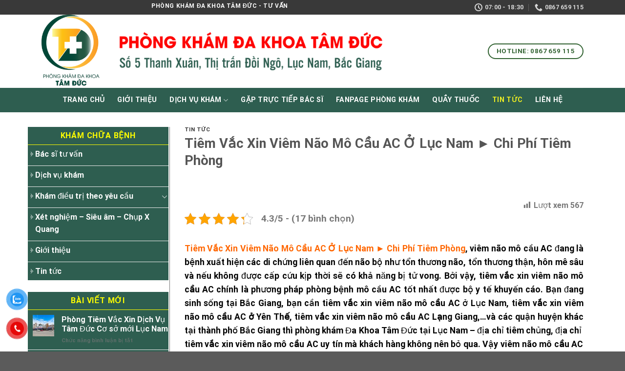

--- FILE ---
content_type: text/html; charset=UTF-8
request_url: https://dakhoatamduc.com/tiem-vac-xin-viem-nao-mo-cau-ac-o-luc-nam-%E2%96%BA-chi-phi-tiem-phong/
body_size: 23984
content:

<!DOCTYPE html>
<html lang="vi" class="loading-site no-js">
<head>
	<meta charset="UTF-8" />
	<link rel="profile" href="https://gmpg.org/xfn/11" />
	<link rel="pingback" href="https://dakhoatamduc.com/xmlrpc.php" />

	<script>(function(html){html.className = html.className.replace(/\bno-js\b/,'js')})(document.documentElement);</script>
<meta name='robots' content='index, follow, max-image-preview:large, max-snippet:-1, max-video-preview:-1' />
<meta name="viewport" content="width=device-width, initial-scale=1, maximum-scale=1" />
	<!-- This site is optimized with the Yoast SEO plugin v26.8 - https://yoast.com/product/yoast-seo-wordpress/ -->
	<title>Tiêm Vắc Xin Viên Não Mô Cầu AC Ở Lục Nam ► Chi Phí Tiêm Phòng</title>
	<meta name="description" content="phòng khám Đa Khoa Tâm Đức tại Lục Nam - địa chỉ tiêm chủng, địa chỉ  tiêm vắc xin viêm não mô cầu AC uy tín mà khách hàng không nên bỏ qua" />
	<link rel="canonical" href="https://dakhoatamduc.com/tiem-vac-xin-viem-nao-mo-cau-ac-o-luc-nam-►-chi-phi-tiem-phong/" />
	<meta property="og:locale" content="vi_VN" />
	<meta property="og:type" content="article" />
	<meta property="og:title" content="Tiêm Vắc Xin Viên Não Mô Cầu AC Ở Lục Nam ► Chi Phí Tiêm Phòng" />
	<meta property="og:description" content="phòng khám Đa Khoa Tâm Đức tại Lục Nam - địa chỉ tiêm chủng, địa chỉ  tiêm vắc xin viêm não mô cầu AC uy tín mà khách hàng không nên bỏ qua" />
	<meta property="og:url" content="https://dakhoatamduc.com/tiem-vac-xin-viem-nao-mo-cau-ac-o-luc-nam-►-chi-phi-tiem-phong/" />
	<meta property="og:site_name" content="PHÒNG KHÁM ĐA KHOA TÂM ĐỨC" />
	<meta property="article:published_time" content="2022-11-25T09:12:11+00:00" />
	<meta property="article:modified_time" content="2022-12-03T11:30:02+00:00" />
	<meta property="og:image" content="https://dakhoatamduc.com/wp-content/uploads/2022/03/phong-kham-da-khoa-tam-duc-2.jpg" />
	<meta property="og:image:width" content="1920" />
	<meta property="og:image:height" content="500" />
	<meta property="og:image:type" content="image/jpeg" />
	<meta name="author" content="Linh Khánh" />
	<meta name="twitter:card" content="summary_large_image" />
	<meta name="twitter:label1" content="Được viết bởi" />
	<meta name="twitter:data1" content="Linh Khánh" />
	<meta name="twitter:label2" content="Ước tính thời gian đọc" />
	<meta name="twitter:data2" content="11 phút" />
	<script type="application/ld+json" class="yoast-schema-graph">{"@context":"https://schema.org","@graph":[{"@type":"Article","@id":"https://dakhoatamduc.com/tiem-vac-xin-viem-nao-mo-cau-ac-o-luc-nam-%e2%96%ba-chi-phi-tiem-phong/#article","isPartOf":{"@id":"https://dakhoatamduc.com/tiem-vac-xin-viem-nao-mo-cau-ac-o-luc-nam-%e2%96%ba-chi-phi-tiem-phong/"},"author":{"name":"Linh Khánh","@id":"https://dakhoatamduc.com/#/schema/person/ad0b76b2e2fea97c9e07363251b40d79"},"headline":"Tiêm Vắc Xin Viêm Não Mô Cầu AC Ở Lục Nam ► Chi Phí Tiêm Phòng","datePublished":"2022-11-25T09:12:11+00:00","dateModified":"2022-12-03T11:30:02+00:00","mainEntityOfPage":{"@id":"https://dakhoatamduc.com/tiem-vac-xin-viem-nao-mo-cau-ac-o-luc-nam-%e2%96%ba-chi-phi-tiem-phong/"},"wordCount":2676,"commentCount":0,"image":{"@id":"https://dakhoatamduc.com/tiem-vac-xin-viem-nao-mo-cau-ac-o-luc-nam-%e2%96%ba-chi-phi-tiem-phong/#primaryimage"},"thumbnailUrl":"https://dakhoatamduc.com/wp-content/uploads/2022/03/phong-kham-da-khoa-tam-duc-2.jpg","articleSection":["Tin tức"],"inLanguage":"vi"},{"@type":"WebPage","@id":"https://dakhoatamduc.com/tiem-vac-xin-viem-nao-mo-cau-ac-o-luc-nam-%e2%96%ba-chi-phi-tiem-phong/","url":"https://dakhoatamduc.com/tiem-vac-xin-viem-nao-mo-cau-ac-o-luc-nam-%e2%96%ba-chi-phi-tiem-phong/","name":"Tiêm Vắc Xin Viên Não Mô Cầu AC Ở Lục Nam ► Chi Phí Tiêm Phòng","isPartOf":{"@id":"https://dakhoatamduc.com/#website"},"primaryImageOfPage":{"@id":"https://dakhoatamduc.com/tiem-vac-xin-viem-nao-mo-cau-ac-o-luc-nam-%e2%96%ba-chi-phi-tiem-phong/#primaryimage"},"image":{"@id":"https://dakhoatamduc.com/tiem-vac-xin-viem-nao-mo-cau-ac-o-luc-nam-%e2%96%ba-chi-phi-tiem-phong/#primaryimage"},"thumbnailUrl":"https://dakhoatamduc.com/wp-content/uploads/2022/03/phong-kham-da-khoa-tam-duc-2.jpg","datePublished":"2022-11-25T09:12:11+00:00","dateModified":"2022-12-03T11:30:02+00:00","author":{"@id":"https://dakhoatamduc.com/#/schema/person/ad0b76b2e2fea97c9e07363251b40d79"},"description":"phòng khám Đa Khoa Tâm Đức tại Lục Nam - địa chỉ tiêm chủng, địa chỉ  tiêm vắc xin viêm não mô cầu AC uy tín mà khách hàng không nên bỏ qua","breadcrumb":{"@id":"https://dakhoatamduc.com/tiem-vac-xin-viem-nao-mo-cau-ac-o-luc-nam-%e2%96%ba-chi-phi-tiem-phong/#breadcrumb"},"inLanguage":"vi","potentialAction":[{"@type":"ReadAction","target":["https://dakhoatamduc.com/tiem-vac-xin-viem-nao-mo-cau-ac-o-luc-nam-%e2%96%ba-chi-phi-tiem-phong/"]}]},{"@type":"ImageObject","inLanguage":"vi","@id":"https://dakhoatamduc.com/tiem-vac-xin-viem-nao-mo-cau-ac-o-luc-nam-%e2%96%ba-chi-phi-tiem-phong/#primaryimage","url":"https://dakhoatamduc.com/wp-content/uploads/2022/03/phong-kham-da-khoa-tam-duc-2.jpg","contentUrl":"https://dakhoatamduc.com/wp-content/uploads/2022/03/phong-kham-da-khoa-tam-duc-2.jpg","width":1920,"height":500,"caption":"phong-kham-da-khoa-tam-duc"},{"@type":"BreadcrumbList","@id":"https://dakhoatamduc.com/tiem-vac-xin-viem-nao-mo-cau-ac-o-luc-nam-%e2%96%ba-chi-phi-tiem-phong/#breadcrumb","itemListElement":[{"@type":"ListItem","position":1,"name":"Trang chủ","item":"https://dakhoatamduc.com/"},{"@type":"ListItem","position":2,"name":"Tiêm Vắc Xin Viêm Não Mô Cầu AC Ở Lục Nam ► Chi Phí Tiêm Phòng"}]},{"@type":"WebSite","@id":"https://dakhoatamduc.com/#website","url":"https://dakhoatamduc.com/","name":"PHÒNG KHÁM ĐA KHOA TÂM ĐỨC","description":"Phòng Khám Đa Khoa Tâm Đức","potentialAction":[{"@type":"SearchAction","target":{"@type":"EntryPoint","urlTemplate":"https://dakhoatamduc.com/?s={search_term_string}"},"query-input":{"@type":"PropertyValueSpecification","valueRequired":true,"valueName":"search_term_string"}}],"inLanguage":"vi"},{"@type":"Person","@id":"https://dakhoatamduc.com/#/schema/person/ad0b76b2e2fea97c9e07363251b40d79","name":"Linh Khánh","image":{"@type":"ImageObject","inLanguage":"vi","@id":"https://dakhoatamduc.com/#/schema/person/image/","url":"https://secure.gravatar.com/avatar/5f212e9c892dd29d2134a4d3542262eb25d0a898001ac8f76d49c4610c1ec30c?s=96&d=mm&r=g","contentUrl":"https://secure.gravatar.com/avatar/5f212e9c892dd29d2134a4d3542262eb25d0a898001ac8f76d49c4610c1ec30c?s=96&d=mm&r=g","caption":"Linh Khánh"},"url":"https://dakhoatamduc.com/author/khanhlinh/"}]}</script>
	<!-- / Yoast SEO plugin. -->


<link rel='dns-prefetch' href='//cdn.jsdelivr.net' />
<link rel='dns-prefetch' href='//use.fontawesome.com' />
<link rel='prefetch' href='https://dakhoatamduc.com/wp-content/themes/flatsome/assets/js/chunk.countup.js?ver=3.16.2' />
<link rel='prefetch' href='https://dakhoatamduc.com/wp-content/themes/flatsome/assets/js/chunk.sticky-sidebar.js?ver=3.16.2' />
<link rel='prefetch' href='https://dakhoatamduc.com/wp-content/themes/flatsome/assets/js/chunk.tooltips.js?ver=3.16.2' />
<link rel='prefetch' href='https://dakhoatamduc.com/wp-content/themes/flatsome/assets/js/chunk.vendors-popups.js?ver=3.16.2' />
<link rel='prefetch' href='https://dakhoatamduc.com/wp-content/themes/flatsome/assets/js/chunk.vendors-slider.js?ver=3.16.2' />
<link rel="alternate" type="application/rss+xml" title="Dòng thông tin PHÒNG KHÁM ĐA KHOA TÂM ĐỨC &raquo;" href="https://dakhoatamduc.com/feed/" />
<style id='wp-img-auto-sizes-contain-inline-css' type='text/css'>
img:is([sizes=auto i],[sizes^="auto," i]){contain-intrinsic-size:3000px 1500px}
/*# sourceURL=wp-img-auto-sizes-contain-inline-css */
</style>
<link rel='stylesheet' id='dashicons-css' href='https://dakhoatamduc.com/wp-includes/css/dashicons.min.css?ver=6.9' type='text/css' media='all' />
<link rel='stylesheet' id='post-views-counter-frontend-css' href='https://dakhoatamduc.com/wp-content/plugins/post-views-counter/css/frontend.css?ver=1.7.3' type='text/css' media='all' />
<style id='wp-emoji-styles-inline-css' type='text/css'>

	img.wp-smiley, img.emoji {
		display: inline !important;
		border: none !important;
		box-shadow: none !important;
		height: 1em !important;
		width: 1em !important;
		margin: 0 0.07em !important;
		vertical-align: -0.1em !important;
		background: none !important;
		padding: 0 !important;
	}
/*# sourceURL=wp-emoji-styles-inline-css */
</style>
<style id='wp-block-library-inline-css' type='text/css'>
:root{--wp-block-synced-color:#7a00df;--wp-block-synced-color--rgb:122,0,223;--wp-bound-block-color:var(--wp-block-synced-color);--wp-editor-canvas-background:#ddd;--wp-admin-theme-color:#007cba;--wp-admin-theme-color--rgb:0,124,186;--wp-admin-theme-color-darker-10:#006ba1;--wp-admin-theme-color-darker-10--rgb:0,107,160.5;--wp-admin-theme-color-darker-20:#005a87;--wp-admin-theme-color-darker-20--rgb:0,90,135;--wp-admin-border-width-focus:2px}@media (min-resolution:192dpi){:root{--wp-admin-border-width-focus:1.5px}}.wp-element-button{cursor:pointer}:root .has-very-light-gray-background-color{background-color:#eee}:root .has-very-dark-gray-background-color{background-color:#313131}:root .has-very-light-gray-color{color:#eee}:root .has-very-dark-gray-color{color:#313131}:root .has-vivid-green-cyan-to-vivid-cyan-blue-gradient-background{background:linear-gradient(135deg,#00d084,#0693e3)}:root .has-purple-crush-gradient-background{background:linear-gradient(135deg,#34e2e4,#4721fb 50%,#ab1dfe)}:root .has-hazy-dawn-gradient-background{background:linear-gradient(135deg,#faaca8,#dad0ec)}:root .has-subdued-olive-gradient-background{background:linear-gradient(135deg,#fafae1,#67a671)}:root .has-atomic-cream-gradient-background{background:linear-gradient(135deg,#fdd79a,#004a59)}:root .has-nightshade-gradient-background{background:linear-gradient(135deg,#330968,#31cdcf)}:root .has-midnight-gradient-background{background:linear-gradient(135deg,#020381,#2874fc)}:root{--wp--preset--font-size--normal:16px;--wp--preset--font-size--huge:42px}.has-regular-font-size{font-size:1em}.has-larger-font-size{font-size:2.625em}.has-normal-font-size{font-size:var(--wp--preset--font-size--normal)}.has-huge-font-size{font-size:var(--wp--preset--font-size--huge)}.has-text-align-center{text-align:center}.has-text-align-left{text-align:left}.has-text-align-right{text-align:right}.has-fit-text{white-space:nowrap!important}#end-resizable-editor-section{display:none}.aligncenter{clear:both}.items-justified-left{justify-content:flex-start}.items-justified-center{justify-content:center}.items-justified-right{justify-content:flex-end}.items-justified-space-between{justify-content:space-between}.screen-reader-text{border:0;clip-path:inset(50%);height:1px;margin:-1px;overflow:hidden;padding:0;position:absolute;width:1px;word-wrap:normal!important}.screen-reader-text:focus{background-color:#ddd;clip-path:none;color:#444;display:block;font-size:1em;height:auto;left:5px;line-height:normal;padding:15px 23px 14px;text-decoration:none;top:5px;width:auto;z-index:100000}html :where(.has-border-color){border-style:solid}html :where([style*=border-top-color]){border-top-style:solid}html :where([style*=border-right-color]){border-right-style:solid}html :where([style*=border-bottom-color]){border-bottom-style:solid}html :where([style*=border-left-color]){border-left-style:solid}html :where([style*=border-width]){border-style:solid}html :where([style*=border-top-width]){border-top-style:solid}html :where([style*=border-right-width]){border-right-style:solid}html :where([style*=border-bottom-width]){border-bottom-style:solid}html :where([style*=border-left-width]){border-left-style:solid}html :where(img[class*=wp-image-]){height:auto;max-width:100%}:where(figure){margin:0 0 1em}html :where(.is-position-sticky){--wp-admin--admin-bar--position-offset:var(--wp-admin--admin-bar--height,0px)}@media screen and (max-width:600px){html :where(.is-position-sticky){--wp-admin--admin-bar--position-offset:0px}}

/*# sourceURL=wp-block-library-inline-css */
</style><style id='global-styles-inline-css' type='text/css'>
:root{--wp--preset--aspect-ratio--square: 1;--wp--preset--aspect-ratio--4-3: 4/3;--wp--preset--aspect-ratio--3-4: 3/4;--wp--preset--aspect-ratio--3-2: 3/2;--wp--preset--aspect-ratio--2-3: 2/3;--wp--preset--aspect-ratio--16-9: 16/9;--wp--preset--aspect-ratio--9-16: 9/16;--wp--preset--color--black: #000000;--wp--preset--color--cyan-bluish-gray: #abb8c3;--wp--preset--color--white: #ffffff;--wp--preset--color--pale-pink: #f78da7;--wp--preset--color--vivid-red: #cf2e2e;--wp--preset--color--luminous-vivid-orange: #ff6900;--wp--preset--color--luminous-vivid-amber: #fcb900;--wp--preset--color--light-green-cyan: #7bdcb5;--wp--preset--color--vivid-green-cyan: #00d084;--wp--preset--color--pale-cyan-blue: #8ed1fc;--wp--preset--color--vivid-cyan-blue: #0693e3;--wp--preset--color--vivid-purple: #9b51e0;--wp--preset--gradient--vivid-cyan-blue-to-vivid-purple: linear-gradient(135deg,rgb(6,147,227) 0%,rgb(155,81,224) 100%);--wp--preset--gradient--light-green-cyan-to-vivid-green-cyan: linear-gradient(135deg,rgb(122,220,180) 0%,rgb(0,208,130) 100%);--wp--preset--gradient--luminous-vivid-amber-to-luminous-vivid-orange: linear-gradient(135deg,rgb(252,185,0) 0%,rgb(255,105,0) 100%);--wp--preset--gradient--luminous-vivid-orange-to-vivid-red: linear-gradient(135deg,rgb(255,105,0) 0%,rgb(207,46,46) 100%);--wp--preset--gradient--very-light-gray-to-cyan-bluish-gray: linear-gradient(135deg,rgb(238,238,238) 0%,rgb(169,184,195) 100%);--wp--preset--gradient--cool-to-warm-spectrum: linear-gradient(135deg,rgb(74,234,220) 0%,rgb(151,120,209) 20%,rgb(207,42,186) 40%,rgb(238,44,130) 60%,rgb(251,105,98) 80%,rgb(254,248,76) 100%);--wp--preset--gradient--blush-light-purple: linear-gradient(135deg,rgb(255,206,236) 0%,rgb(152,150,240) 100%);--wp--preset--gradient--blush-bordeaux: linear-gradient(135deg,rgb(254,205,165) 0%,rgb(254,45,45) 50%,rgb(107,0,62) 100%);--wp--preset--gradient--luminous-dusk: linear-gradient(135deg,rgb(255,203,112) 0%,rgb(199,81,192) 50%,rgb(65,88,208) 100%);--wp--preset--gradient--pale-ocean: linear-gradient(135deg,rgb(255,245,203) 0%,rgb(182,227,212) 50%,rgb(51,167,181) 100%);--wp--preset--gradient--electric-grass: linear-gradient(135deg,rgb(202,248,128) 0%,rgb(113,206,126) 100%);--wp--preset--gradient--midnight: linear-gradient(135deg,rgb(2,3,129) 0%,rgb(40,116,252) 100%);--wp--preset--font-size--small: 13px;--wp--preset--font-size--medium: 20px;--wp--preset--font-size--large: 36px;--wp--preset--font-size--x-large: 42px;--wp--preset--spacing--20: 0.44rem;--wp--preset--spacing--30: 0.67rem;--wp--preset--spacing--40: 1rem;--wp--preset--spacing--50: 1.5rem;--wp--preset--spacing--60: 2.25rem;--wp--preset--spacing--70: 3.38rem;--wp--preset--spacing--80: 5.06rem;--wp--preset--shadow--natural: 6px 6px 9px rgba(0, 0, 0, 0.2);--wp--preset--shadow--deep: 12px 12px 50px rgba(0, 0, 0, 0.4);--wp--preset--shadow--sharp: 6px 6px 0px rgba(0, 0, 0, 0.2);--wp--preset--shadow--outlined: 6px 6px 0px -3px rgb(255, 255, 255), 6px 6px rgb(0, 0, 0);--wp--preset--shadow--crisp: 6px 6px 0px rgb(0, 0, 0);}:where(.is-layout-flex){gap: 0.5em;}:where(.is-layout-grid){gap: 0.5em;}body .is-layout-flex{display: flex;}.is-layout-flex{flex-wrap: wrap;align-items: center;}.is-layout-flex > :is(*, div){margin: 0;}body .is-layout-grid{display: grid;}.is-layout-grid > :is(*, div){margin: 0;}:where(.wp-block-columns.is-layout-flex){gap: 2em;}:where(.wp-block-columns.is-layout-grid){gap: 2em;}:where(.wp-block-post-template.is-layout-flex){gap: 1.25em;}:where(.wp-block-post-template.is-layout-grid){gap: 1.25em;}.has-black-color{color: var(--wp--preset--color--black) !important;}.has-cyan-bluish-gray-color{color: var(--wp--preset--color--cyan-bluish-gray) !important;}.has-white-color{color: var(--wp--preset--color--white) !important;}.has-pale-pink-color{color: var(--wp--preset--color--pale-pink) !important;}.has-vivid-red-color{color: var(--wp--preset--color--vivid-red) !important;}.has-luminous-vivid-orange-color{color: var(--wp--preset--color--luminous-vivid-orange) !important;}.has-luminous-vivid-amber-color{color: var(--wp--preset--color--luminous-vivid-amber) !important;}.has-light-green-cyan-color{color: var(--wp--preset--color--light-green-cyan) !important;}.has-vivid-green-cyan-color{color: var(--wp--preset--color--vivid-green-cyan) !important;}.has-pale-cyan-blue-color{color: var(--wp--preset--color--pale-cyan-blue) !important;}.has-vivid-cyan-blue-color{color: var(--wp--preset--color--vivid-cyan-blue) !important;}.has-vivid-purple-color{color: var(--wp--preset--color--vivid-purple) !important;}.has-black-background-color{background-color: var(--wp--preset--color--black) !important;}.has-cyan-bluish-gray-background-color{background-color: var(--wp--preset--color--cyan-bluish-gray) !important;}.has-white-background-color{background-color: var(--wp--preset--color--white) !important;}.has-pale-pink-background-color{background-color: var(--wp--preset--color--pale-pink) !important;}.has-vivid-red-background-color{background-color: var(--wp--preset--color--vivid-red) !important;}.has-luminous-vivid-orange-background-color{background-color: var(--wp--preset--color--luminous-vivid-orange) !important;}.has-luminous-vivid-amber-background-color{background-color: var(--wp--preset--color--luminous-vivid-amber) !important;}.has-light-green-cyan-background-color{background-color: var(--wp--preset--color--light-green-cyan) !important;}.has-vivid-green-cyan-background-color{background-color: var(--wp--preset--color--vivid-green-cyan) !important;}.has-pale-cyan-blue-background-color{background-color: var(--wp--preset--color--pale-cyan-blue) !important;}.has-vivid-cyan-blue-background-color{background-color: var(--wp--preset--color--vivid-cyan-blue) !important;}.has-vivid-purple-background-color{background-color: var(--wp--preset--color--vivid-purple) !important;}.has-black-border-color{border-color: var(--wp--preset--color--black) !important;}.has-cyan-bluish-gray-border-color{border-color: var(--wp--preset--color--cyan-bluish-gray) !important;}.has-white-border-color{border-color: var(--wp--preset--color--white) !important;}.has-pale-pink-border-color{border-color: var(--wp--preset--color--pale-pink) !important;}.has-vivid-red-border-color{border-color: var(--wp--preset--color--vivid-red) !important;}.has-luminous-vivid-orange-border-color{border-color: var(--wp--preset--color--luminous-vivid-orange) !important;}.has-luminous-vivid-amber-border-color{border-color: var(--wp--preset--color--luminous-vivid-amber) !important;}.has-light-green-cyan-border-color{border-color: var(--wp--preset--color--light-green-cyan) !important;}.has-vivid-green-cyan-border-color{border-color: var(--wp--preset--color--vivid-green-cyan) !important;}.has-pale-cyan-blue-border-color{border-color: var(--wp--preset--color--pale-cyan-blue) !important;}.has-vivid-cyan-blue-border-color{border-color: var(--wp--preset--color--vivid-cyan-blue) !important;}.has-vivid-purple-border-color{border-color: var(--wp--preset--color--vivid-purple) !important;}.has-vivid-cyan-blue-to-vivid-purple-gradient-background{background: var(--wp--preset--gradient--vivid-cyan-blue-to-vivid-purple) !important;}.has-light-green-cyan-to-vivid-green-cyan-gradient-background{background: var(--wp--preset--gradient--light-green-cyan-to-vivid-green-cyan) !important;}.has-luminous-vivid-amber-to-luminous-vivid-orange-gradient-background{background: var(--wp--preset--gradient--luminous-vivid-amber-to-luminous-vivid-orange) !important;}.has-luminous-vivid-orange-to-vivid-red-gradient-background{background: var(--wp--preset--gradient--luminous-vivid-orange-to-vivid-red) !important;}.has-very-light-gray-to-cyan-bluish-gray-gradient-background{background: var(--wp--preset--gradient--very-light-gray-to-cyan-bluish-gray) !important;}.has-cool-to-warm-spectrum-gradient-background{background: var(--wp--preset--gradient--cool-to-warm-spectrum) !important;}.has-blush-light-purple-gradient-background{background: var(--wp--preset--gradient--blush-light-purple) !important;}.has-blush-bordeaux-gradient-background{background: var(--wp--preset--gradient--blush-bordeaux) !important;}.has-luminous-dusk-gradient-background{background: var(--wp--preset--gradient--luminous-dusk) !important;}.has-pale-ocean-gradient-background{background: var(--wp--preset--gradient--pale-ocean) !important;}.has-electric-grass-gradient-background{background: var(--wp--preset--gradient--electric-grass) !important;}.has-midnight-gradient-background{background: var(--wp--preset--gradient--midnight) !important;}.has-small-font-size{font-size: var(--wp--preset--font-size--small) !important;}.has-medium-font-size{font-size: var(--wp--preset--font-size--medium) !important;}.has-large-font-size{font-size: var(--wp--preset--font-size--large) !important;}.has-x-large-font-size{font-size: var(--wp--preset--font-size--x-large) !important;}
/*# sourceURL=global-styles-inline-css */
</style>

<style id='classic-theme-styles-inline-css' type='text/css'>
/*! This file is auto-generated */
.wp-block-button__link{color:#fff;background-color:#32373c;border-radius:9999px;box-shadow:none;text-decoration:none;padding:calc(.667em + 2px) calc(1.333em + 2px);font-size:1.125em}.wp-block-file__button{background:#32373c;color:#fff;text-decoration:none}
/*# sourceURL=/wp-includes/css/classic-themes.min.css */
</style>
<style id='font-awesome-svg-styles-default-inline-css' type='text/css'>
.svg-inline--fa {
  display: inline-block;
  height: 1em;
  overflow: visible;
  vertical-align: -.125em;
}
/*# sourceURL=font-awesome-svg-styles-default-inline-css */
</style>
<link rel='stylesheet' id='font-awesome-svg-styles-css' href='https://dakhoatamduc.com/wp-content/uploads/font-awesome/v5.15.4/css/svg-with-js.css' type='text/css' media='all' />
<style id='font-awesome-svg-styles-inline-css' type='text/css'>
   .wp-block-font-awesome-icon svg::before,
   .wp-rich-text-font-awesome-icon svg::before {content: unset;}
/*# sourceURL=font-awesome-svg-styles-inline-css */
</style>
<link rel='stylesheet' id='contact-form-7-css' href='https://dakhoatamduc.com/wp-content/plugins/contact-form-7/includes/css/styles.css?ver=6.1.4' type='text/css' media='all' />
<link rel='stylesheet' id='kk-star-ratings-css' href='https://dakhoatamduc.com/wp-content/plugins/kk-star-ratings/src/core/public/css/kk-star-ratings.min.css?ver=5.4.10.3' type='text/css' media='all' />
<link rel='stylesheet' id='pzf-style-css' href='https://dakhoatamduc.com/wp-content/plugins/button-contact-vr/legacy/css/style.css?ver=1' type='text/css' media='all' />
<link rel='stylesheet' id='font-awesome-official-css' href='https://use.fontawesome.com/releases/v5.15.4/css/all.css' type='text/css' media='all' integrity="sha384-DyZ88mC6Up2uqS4h/KRgHuoeGwBcD4Ng9SiP4dIRy0EXTlnuz47vAwmeGwVChigm" crossorigin="anonymous" />
<link rel='stylesheet' id='flatsome-main-css' href='https://dakhoatamduc.com/wp-content/themes/flatsome/assets/css/flatsome.css?ver=3.16.2' type='text/css' media='all' />
<style id='flatsome-main-inline-css' type='text/css'>
@font-face {
				font-family: "fl-icons";
				font-display: block;
				src: url(https://dakhoatamduc.com/wp-content/themes/flatsome/assets/css/icons/fl-icons.eot?v=3.16.2);
				src:
					url(https://dakhoatamduc.com/wp-content/themes/flatsome/assets/css/icons/fl-icons.eot#iefix?v=3.16.2) format("embedded-opentype"),
					url(https://dakhoatamduc.com/wp-content/themes/flatsome/assets/css/icons/fl-icons.woff2?v=3.16.2) format("woff2"),
					url(https://dakhoatamduc.com/wp-content/themes/flatsome/assets/css/icons/fl-icons.ttf?v=3.16.2) format("truetype"),
					url(https://dakhoatamduc.com/wp-content/themes/flatsome/assets/css/icons/fl-icons.woff?v=3.16.2) format("woff"),
					url(https://dakhoatamduc.com/wp-content/themes/flatsome/assets/css/icons/fl-icons.svg?v=3.16.2#fl-icons) format("svg");
			}
/*# sourceURL=flatsome-main-inline-css */
</style>
<link rel='stylesheet' id='flatsome-style-css' href='https://dakhoatamduc.com/wp-content/themes/flatsome-child/style.css?ver=3.0' type='text/css' media='all' />
<link rel='stylesheet' id='font-awesome-official-v4shim-css' href='https://use.fontawesome.com/releases/v5.15.4/css/v4-shims.css' type='text/css' media='all' integrity="sha384-Vq76wejb3QJM4nDatBa5rUOve+9gkegsjCebvV/9fvXlGWo4HCMR4cJZjjcF6Viv" crossorigin="anonymous" />
<style id='font-awesome-official-v4shim-inline-css' type='text/css'>
@font-face {
font-family: "FontAwesome";
font-display: block;
src: url("https://use.fontawesome.com/releases/v5.15.4/webfonts/fa-brands-400.eot"),
		url("https://use.fontawesome.com/releases/v5.15.4/webfonts/fa-brands-400.eot?#iefix") format("embedded-opentype"),
		url("https://use.fontawesome.com/releases/v5.15.4/webfonts/fa-brands-400.woff2") format("woff2"),
		url("https://use.fontawesome.com/releases/v5.15.4/webfonts/fa-brands-400.woff") format("woff"),
		url("https://use.fontawesome.com/releases/v5.15.4/webfonts/fa-brands-400.ttf") format("truetype"),
		url("https://use.fontawesome.com/releases/v5.15.4/webfonts/fa-brands-400.svg#fontawesome") format("svg");
}

@font-face {
font-family: "FontAwesome";
font-display: block;
src: url("https://use.fontawesome.com/releases/v5.15.4/webfonts/fa-solid-900.eot"),
		url("https://use.fontawesome.com/releases/v5.15.4/webfonts/fa-solid-900.eot?#iefix") format("embedded-opentype"),
		url("https://use.fontawesome.com/releases/v5.15.4/webfonts/fa-solid-900.woff2") format("woff2"),
		url("https://use.fontawesome.com/releases/v5.15.4/webfonts/fa-solid-900.woff") format("woff"),
		url("https://use.fontawesome.com/releases/v5.15.4/webfonts/fa-solid-900.ttf") format("truetype"),
		url("https://use.fontawesome.com/releases/v5.15.4/webfonts/fa-solid-900.svg#fontawesome") format("svg");
}

@font-face {
font-family: "FontAwesome";
font-display: block;
src: url("https://use.fontawesome.com/releases/v5.15.4/webfonts/fa-regular-400.eot"),
		url("https://use.fontawesome.com/releases/v5.15.4/webfonts/fa-regular-400.eot?#iefix") format("embedded-opentype"),
		url("https://use.fontawesome.com/releases/v5.15.4/webfonts/fa-regular-400.woff2") format("woff2"),
		url("https://use.fontawesome.com/releases/v5.15.4/webfonts/fa-regular-400.woff") format("woff"),
		url("https://use.fontawesome.com/releases/v5.15.4/webfonts/fa-regular-400.ttf") format("truetype"),
		url("https://use.fontawesome.com/releases/v5.15.4/webfonts/fa-regular-400.svg#fontawesome") format("svg");
unicode-range: U+F004-F005,U+F007,U+F017,U+F022,U+F024,U+F02E,U+F03E,U+F044,U+F057-F059,U+F06E,U+F070,U+F075,U+F07B-F07C,U+F080,U+F086,U+F089,U+F094,U+F09D,U+F0A0,U+F0A4-F0A7,U+F0C5,U+F0C7-F0C8,U+F0E0,U+F0EB,U+F0F3,U+F0F8,U+F0FE,U+F111,U+F118-F11A,U+F11C,U+F133,U+F144,U+F146,U+F14A,U+F14D-F14E,U+F150-F152,U+F15B-F15C,U+F164-F165,U+F185-F186,U+F191-F192,U+F1AD,U+F1C1-F1C9,U+F1CD,U+F1D8,U+F1E3,U+F1EA,U+F1F6,U+F1F9,U+F20A,U+F247-F249,U+F24D,U+F254-F25B,U+F25D,U+F267,U+F271-F274,U+F279,U+F28B,U+F28D,U+F2B5-F2B6,U+F2B9,U+F2BB,U+F2BD,U+F2C1-F2C2,U+F2D0,U+F2D2,U+F2DC,U+F2ED,U+F328,U+F358-F35B,U+F3A5,U+F3D1,U+F410,U+F4AD;
}
/*# sourceURL=font-awesome-official-v4shim-inline-css */
</style>
<script type="text/javascript" id="post-views-counter-frontend-js-before">
/* <![CDATA[ */
var pvcArgsFrontend = {"mode":"js","postID":985,"requestURL":"https:\/\/dakhoatamduc.com\/wp-admin\/admin-ajax.php","nonce":"66f2c0d373","dataStorage":"cookies","multisite":false,"path":"\/","domain":""};

//# sourceURL=post-views-counter-frontend-js-before
/* ]]> */
</script>
<script type="text/javascript" src="https://dakhoatamduc.com/wp-content/plugins/post-views-counter/js/frontend.js?ver=1.7.3" id="post-views-counter-frontend-js"></script>
<script type="text/javascript" src="https://dakhoatamduc.com/wp-includes/js/jquery/jquery.min.js?ver=3.7.1" id="jquery-core-js"></script>
<script type="text/javascript" src="https://dakhoatamduc.com/wp-includes/js/jquery/jquery-migrate.min.js?ver=3.4.1" id="jquery-migrate-js"></script>
<link rel="https://api.w.org/" href="https://dakhoatamduc.com/wp-json/" /><link rel="alternate" title="JSON" type="application/json" href="https://dakhoatamduc.com/wp-json/wp/v2/posts/985" /><link rel="EditURI" type="application/rsd+xml" title="RSD" href="https://dakhoatamduc.com/xmlrpc.php?rsd" />
<meta name="generator" content="WordPress 6.9" />
<link rel='shortlink' href='https://dakhoatamduc.com/?p=985' />
<script type="application/ld+json">{
    "@context": "https://schema.org/",
    "@type": "CreativeWorkSeries",
    "name": "Tiêm Vắc Xin Viêm Não Mô Cầu AC Ở Lục Nam ► Chi Phí Tiêm Phòng",
    "aggregateRating": {
        "@type": "AggregateRating",
        "ratingValue": "4.3",
        "bestRating": "5",
        "ratingCount": "17"
    }
}</script><style>.bg{opacity: 0; transition: opacity 1s; -webkit-transition: opacity 1s;} .bg-loaded{opacity: 1;}</style><meta name="google-site-verification" content="Hu18P9LZsdmh9hXMD9MntMXtbhSwxpcQ3S4dVpRFYxs" />
<meta name="google-site-verification" content="NifUIpGLdHRLAZCBIbndLtMiD70R321a0-FIEKrClkk" />
<meta name="google-site-verification" content="jbT7Q4Xa365sEZFb6M_p3KmfjuYDmF6LJDHijjZBu5Q" /><link rel="icon" href="https://dakhoatamduc.com/wp-content/uploads/2023/04/cropped-Logo-chuan-32x32.png" sizes="32x32" />
<link rel="icon" href="https://dakhoatamduc.com/wp-content/uploads/2023/04/cropped-Logo-chuan-192x192.png" sizes="192x192" />
<link rel="apple-touch-icon" href="https://dakhoatamduc.com/wp-content/uploads/2023/04/cropped-Logo-chuan-180x180.png" />
<meta name="msapplication-TileImage" content="https://dakhoatamduc.com/wp-content/uploads/2023/04/cropped-Logo-chuan-270x270.png" />
<style id="custom-css" type="text/css">:root {--primary-color: #316231;}.container-width, .full-width .ubermenu-nav, .container, .row{max-width: 1140px}.row.row-collapse{max-width: 1110px}.row.row-small{max-width: 1132.5px}.row.row-large{max-width: 1170px}.header-main{height: 150px}#logo img{max-height: 150px}#logo{width:120px;}.header-bottom{min-height: 10px}.header-top{min-height: 30px}.transparent .header-main{height: 90px}.transparent #logo img{max-height: 90px}.has-transparent + .page-title:first-of-type,.has-transparent + #main > .page-title,.has-transparent + #main > div > .page-title,.has-transparent + #main .page-header-wrapper:first-of-type .page-title{padding-top: 170px;}.header.show-on-scroll,.stuck .header-main{height:70px!important}.stuck #logo img{max-height: 70px!important}.header-bottom {background-color: #2e5e50}.header-main .nav > li > a{line-height: 15px }.stuck .header-main .nav > li > a{line-height: 50px }.header-bottom-nav > li > a{line-height: 30px }@media (max-width: 549px) {.header-main{height: 70px}#logo img{max-height: 70px}}.main-menu-overlay{background-color: rgba(255,255,255,0)}.nav-dropdown-has-arrow.nav-dropdown-has-border li.has-dropdown:before{border-bottom-color: #2e5e50;}.nav .nav-dropdown{border-color: #2e5e50 }.nav-dropdown{border-radius:15px}.nav-dropdown{font-size:100%}.nav-dropdown-has-arrow li.has-dropdown:after{border-bottom-color: #ffffff;}.nav .nav-dropdown{background-color: #ffffff}.header-top{background-color:rgba(43,43,43,0.93)!important;}/* Color */.accordion-title.active, .has-icon-bg .icon .icon-inner,.logo a, .primary.is-underline, .primary.is-link, .badge-outline .badge-inner, .nav-outline > li.active> a,.nav-outline >li.active > a, .cart-icon strong,[data-color='primary'], .is-outline.primary{color: #316231;}/* Color !important */[data-text-color="primary"]{color: #316231!important;}/* Background Color */[data-text-bg="primary"]{background-color: #316231;}/* Background */.scroll-to-bullets a,.featured-title, .label-new.menu-item > a:after, .nav-pagination > li > .current,.nav-pagination > li > span:hover,.nav-pagination > li > a:hover,.has-hover:hover .badge-outline .badge-inner,button[type="submit"], .button.wc-forward:not(.checkout):not(.checkout-button), .button.submit-button, .button.primary:not(.is-outline),.featured-table .title,.is-outline:hover, .has-icon:hover .icon-label,.nav-dropdown-bold .nav-column li > a:hover, .nav-dropdown.nav-dropdown-bold > li > a:hover, .nav-dropdown-bold.dark .nav-column li > a:hover, .nav-dropdown.nav-dropdown-bold.dark > li > a:hover, .header-vertical-menu__opener ,.is-outline:hover, .tagcloud a:hover,.grid-tools a, input[type='submit']:not(.is-form), .box-badge:hover .box-text, input.button.alt,.nav-box > li > a:hover,.nav-box > li.active > a,.nav-pills > li.active > a ,.current-dropdown .cart-icon strong, .cart-icon:hover strong, .nav-line-bottom > li > a:before, .nav-line-grow > li > a:before, .nav-line > li > a:before,.banner, .header-top, .slider-nav-circle .flickity-prev-next-button:hover svg, .slider-nav-circle .flickity-prev-next-button:hover .arrow, .primary.is-outline:hover, .button.primary:not(.is-outline), input[type='submit'].primary, input[type='submit'].primary, input[type='reset'].button, input[type='button'].primary, .badge-inner{background-color: #316231;}/* Border */.nav-vertical.nav-tabs > li.active > a,.scroll-to-bullets a.active,.nav-pagination > li > .current,.nav-pagination > li > span:hover,.nav-pagination > li > a:hover,.has-hover:hover .badge-outline .badge-inner,.accordion-title.active,.featured-table,.is-outline:hover, .tagcloud a:hover,blockquote, .has-border, .cart-icon strong:after,.cart-icon strong,.blockUI:before, .processing:before,.loading-spin, .slider-nav-circle .flickity-prev-next-button:hover svg, .slider-nav-circle .flickity-prev-next-button:hover .arrow, .primary.is-outline:hover{border-color: #316231}.nav-tabs > li.active > a{border-top-color: #316231}.widget_shopping_cart_content .blockUI.blockOverlay:before { border-left-color: #316231 }.woocommerce-checkout-review-order .blockUI.blockOverlay:before { border-left-color: #316231 }/* Fill */.slider .flickity-prev-next-button:hover svg,.slider .flickity-prev-next-button:hover .arrow{fill: #316231;}/* Focus */.primary:focus-visible, .submit-button:focus-visible, button[type="submit"]:focus-visible { outline-color: #316231!important; }body{font-size: 100%;}@media screen and (max-width: 549px){body{font-size: 100%;}}body{font-family: Roboto, sans-serif;}body {font-weight: 400;font-style: normal;}.nav > li > a {font-family: Roboto, sans-serif;}.mobile-sidebar-levels-2 .nav > li > ul > li > a {font-family: Roboto, sans-serif;}.nav > li > a,.mobile-sidebar-levels-2 .nav > li > ul > li > a {font-weight: 700;font-style: normal;}h1,h2,h3,h4,h5,h6,.heading-font, .off-canvas-center .nav-sidebar.nav-vertical > li > a{font-family: Roboto, sans-serif;}h1,h2,h3,h4,h5,h6,.heading-font,.banner h1,.banner h2 {font-weight: 700;font-style: normal;}.alt-font{font-family: Roboto, sans-serif;}.alt-font {font-weight: 400!important;font-style: normal!important;}.header:not(.transparent) .header-bottom-nav.nav > li > a{color: #ffffff;}.header:not(.transparent) .header-bottom-nav.nav > li > a:hover,.header:not(.transparent) .header-bottom-nav.nav > li.active > a,.header:not(.transparent) .header-bottom-nav.nav > li.current > a,.header:not(.transparent) .header-bottom-nav.nav > li > a.active,.header:not(.transparent) .header-bottom-nav.nav > li > a.current{color: #eeee22;}.header-bottom-nav.nav-line-bottom > li > a:before,.header-bottom-nav.nav-line-grow > li > a:before,.header-bottom-nav.nav-line > li > a:before,.header-bottom-nav.nav-box > li > a:hover,.header-bottom-nav.nav-box > li.active > a,.header-bottom-nav.nav-pills > li > a:hover,.header-bottom-nav.nav-pills > li.active > a{color:#FFF!important;background-color: #eeee22;}a{color: #000000;}.widget a{color: #000000;}.widget a:hover{color: #d80c0c;}.widget .tagcloud a:hover{border-color: #d80c0c; background-color: #d80c0c;}.footer-1{background-color: #053a2b}.footer-2{background-color: #254c09}.nav-vertical-fly-out > li + li {border-top-width: 1px; border-top-style: solid;}/* Custom CSS */#menu-item-403{width:320px;}/* Custom CSS Tablet */@media (max-width: 849px){.sub-menu li a,.nav-vertical li a{color:white!important;}.sub-menu li a:hover,.nav-vertical li a:hover{color:yellow!important;}}/* Custom CSS Mobile */@media (max-width: 549px){.sub-menu li a,.nav-vertical li a{color:white!important;}.sub-menu li a:hover,.nav-vertical li a:hover{color:yellow!important;}}.label-new.menu-item > a:after{content:"New";}.label-hot.menu-item > a:after{content:"Hot";}.label-sale.menu-item > a:after{content:"Sale";}.label-popular.menu-item > a:after{content:"Popular";}</style>		<style type="text/css" id="wp-custom-css">
			h5.post-title.is-large {
	color:green!important;
}
.from_the_blog_excerpt{
	color:black;
}
.widget-title {
	Color:black;
}
.widget-title
{
	    background: #2e5e50;
    padding: 10px;
    width: 100%;
    display: inherit;
    color: yellow;
	    margin-bottom: 10px;
	text-align:center;
	border-bottom: 1px solid
	
}
.is-divider.small{
	display:none;
}
.post-sidebar.large-3.col {
	border-right:1px solid;
}
.wpcf7-form-control.has-spinner.wpcf7-submit, .submit{
	width:100%;
}
.post-sidebar.large-3.col{
	padding:0px 2px;
}
 #menu-menu-dich-vu-kham-chua-benh li, .product-categories li{
	padding-left:15px;
	background:url(/wp-content/uploads/2022/03/bullet1.png) no-repeat 5px 14px;
	margin-top:5px;
}
 #menu-menu-dich-vu-kham-chua-benh .sub-menu li{
	background:url(/wp-content/uploads/2022/03/bullet1.png) no-repeat 5px 10px;
}
 .widget ul{
	background: #2e5e50;
	margin-top:-10px;
}
.recent-blog-posts-li ,.product_list_widget{
	padding-left:10px;
}
.widget ul li a{
	color:white;
}
.widget ul li a:hover{
	color:yellow;
}
.section-title-normal {
    border-bottom: 2px solid #2e5e50;
}
.section-title a{
    background: #2e5e50;
    padding: 7px 13px;
	color:white;
}
.section-title a:hover{
	color:yellow;
}
.icon-angle-down{
	color:white;
}
.nav-dropdown-bold li a{
	color:black;
	font-weight:bold;
}
.woocommerce-Price-amount.amount{
	color:red;
}
.post-views{
	text-align:right;
}
.related-products-wrapper{
	border-top: 3px solid #2e5e50;
}
.product-section-title-related{
	color:#2e5e50;
	background:;
	padding:1px;
}		</style>
		<style id="kirki-inline-styles">/* cyrillic-ext */
@font-face {
  font-family: 'Roboto';
  font-style: normal;
  font-weight: 400;
  font-stretch: normal;
  font-display: swap;
  src: url(https://dakhoatamduc.com/wp-content/fonts/roboto/font) format('woff');
  unicode-range: U+0460-052F, U+1C80-1C8A, U+20B4, U+2DE0-2DFF, U+A640-A69F, U+FE2E-FE2F;
}
/* cyrillic */
@font-face {
  font-family: 'Roboto';
  font-style: normal;
  font-weight: 400;
  font-stretch: normal;
  font-display: swap;
  src: url(https://dakhoatamduc.com/wp-content/fonts/roboto/font) format('woff');
  unicode-range: U+0301, U+0400-045F, U+0490-0491, U+04B0-04B1, U+2116;
}
/* greek-ext */
@font-face {
  font-family: 'Roboto';
  font-style: normal;
  font-weight: 400;
  font-stretch: normal;
  font-display: swap;
  src: url(https://dakhoatamduc.com/wp-content/fonts/roboto/font) format('woff');
  unicode-range: U+1F00-1FFF;
}
/* greek */
@font-face {
  font-family: 'Roboto';
  font-style: normal;
  font-weight: 400;
  font-stretch: normal;
  font-display: swap;
  src: url(https://dakhoatamduc.com/wp-content/fonts/roboto/font) format('woff');
  unicode-range: U+0370-0377, U+037A-037F, U+0384-038A, U+038C, U+038E-03A1, U+03A3-03FF;
}
/* math */
@font-face {
  font-family: 'Roboto';
  font-style: normal;
  font-weight: 400;
  font-stretch: normal;
  font-display: swap;
  src: url(https://dakhoatamduc.com/wp-content/fonts/roboto/font) format('woff');
  unicode-range: U+0302-0303, U+0305, U+0307-0308, U+0310, U+0312, U+0315, U+031A, U+0326-0327, U+032C, U+032F-0330, U+0332-0333, U+0338, U+033A, U+0346, U+034D, U+0391-03A1, U+03A3-03A9, U+03B1-03C9, U+03D1, U+03D5-03D6, U+03F0-03F1, U+03F4-03F5, U+2016-2017, U+2034-2038, U+203C, U+2040, U+2043, U+2047, U+2050, U+2057, U+205F, U+2070-2071, U+2074-208E, U+2090-209C, U+20D0-20DC, U+20E1, U+20E5-20EF, U+2100-2112, U+2114-2115, U+2117-2121, U+2123-214F, U+2190, U+2192, U+2194-21AE, U+21B0-21E5, U+21F1-21F2, U+21F4-2211, U+2213-2214, U+2216-22FF, U+2308-230B, U+2310, U+2319, U+231C-2321, U+2336-237A, U+237C, U+2395, U+239B-23B7, U+23D0, U+23DC-23E1, U+2474-2475, U+25AF, U+25B3, U+25B7, U+25BD, U+25C1, U+25CA, U+25CC, U+25FB, U+266D-266F, U+27C0-27FF, U+2900-2AFF, U+2B0E-2B11, U+2B30-2B4C, U+2BFE, U+3030, U+FF5B, U+FF5D, U+1D400-1D7FF, U+1EE00-1EEFF;
}
/* symbols */
@font-face {
  font-family: 'Roboto';
  font-style: normal;
  font-weight: 400;
  font-stretch: normal;
  font-display: swap;
  src: url(https://dakhoatamduc.com/wp-content/fonts/roboto/font) format('woff');
  unicode-range: U+0001-000C, U+000E-001F, U+007F-009F, U+20DD-20E0, U+20E2-20E4, U+2150-218F, U+2190, U+2192, U+2194-2199, U+21AF, U+21E6-21F0, U+21F3, U+2218-2219, U+2299, U+22C4-22C6, U+2300-243F, U+2440-244A, U+2460-24FF, U+25A0-27BF, U+2800-28FF, U+2921-2922, U+2981, U+29BF, U+29EB, U+2B00-2BFF, U+4DC0-4DFF, U+FFF9-FFFB, U+10140-1018E, U+10190-1019C, U+101A0, U+101D0-101FD, U+102E0-102FB, U+10E60-10E7E, U+1D2C0-1D2D3, U+1D2E0-1D37F, U+1F000-1F0FF, U+1F100-1F1AD, U+1F1E6-1F1FF, U+1F30D-1F30F, U+1F315, U+1F31C, U+1F31E, U+1F320-1F32C, U+1F336, U+1F378, U+1F37D, U+1F382, U+1F393-1F39F, U+1F3A7-1F3A8, U+1F3AC-1F3AF, U+1F3C2, U+1F3C4-1F3C6, U+1F3CA-1F3CE, U+1F3D4-1F3E0, U+1F3ED, U+1F3F1-1F3F3, U+1F3F5-1F3F7, U+1F408, U+1F415, U+1F41F, U+1F426, U+1F43F, U+1F441-1F442, U+1F444, U+1F446-1F449, U+1F44C-1F44E, U+1F453, U+1F46A, U+1F47D, U+1F4A3, U+1F4B0, U+1F4B3, U+1F4B9, U+1F4BB, U+1F4BF, U+1F4C8-1F4CB, U+1F4D6, U+1F4DA, U+1F4DF, U+1F4E3-1F4E6, U+1F4EA-1F4ED, U+1F4F7, U+1F4F9-1F4FB, U+1F4FD-1F4FE, U+1F503, U+1F507-1F50B, U+1F50D, U+1F512-1F513, U+1F53E-1F54A, U+1F54F-1F5FA, U+1F610, U+1F650-1F67F, U+1F687, U+1F68D, U+1F691, U+1F694, U+1F698, U+1F6AD, U+1F6B2, U+1F6B9-1F6BA, U+1F6BC, U+1F6C6-1F6CF, U+1F6D3-1F6D7, U+1F6E0-1F6EA, U+1F6F0-1F6F3, U+1F6F7-1F6FC, U+1F700-1F7FF, U+1F800-1F80B, U+1F810-1F847, U+1F850-1F859, U+1F860-1F887, U+1F890-1F8AD, U+1F8B0-1F8BB, U+1F8C0-1F8C1, U+1F900-1F90B, U+1F93B, U+1F946, U+1F984, U+1F996, U+1F9E9, U+1FA00-1FA6F, U+1FA70-1FA7C, U+1FA80-1FA89, U+1FA8F-1FAC6, U+1FACE-1FADC, U+1FADF-1FAE9, U+1FAF0-1FAF8, U+1FB00-1FBFF;
}
/* vietnamese */
@font-face {
  font-family: 'Roboto';
  font-style: normal;
  font-weight: 400;
  font-stretch: normal;
  font-display: swap;
  src: url(https://dakhoatamduc.com/wp-content/fonts/roboto/font) format('woff');
  unicode-range: U+0102-0103, U+0110-0111, U+0128-0129, U+0168-0169, U+01A0-01A1, U+01AF-01B0, U+0300-0301, U+0303-0304, U+0308-0309, U+0323, U+0329, U+1EA0-1EF9, U+20AB;
}
/* latin-ext */
@font-face {
  font-family: 'Roboto';
  font-style: normal;
  font-weight: 400;
  font-stretch: normal;
  font-display: swap;
  src: url(https://dakhoatamduc.com/wp-content/fonts/roboto/font) format('woff');
  unicode-range: U+0100-02BA, U+02BD-02C5, U+02C7-02CC, U+02CE-02D7, U+02DD-02FF, U+0304, U+0308, U+0329, U+1D00-1DBF, U+1E00-1E9F, U+1EF2-1EFF, U+2020, U+20A0-20AB, U+20AD-20C0, U+2113, U+2C60-2C7F, U+A720-A7FF;
}
/* latin */
@font-face {
  font-family: 'Roboto';
  font-style: normal;
  font-weight: 400;
  font-stretch: normal;
  font-display: swap;
  src: url(https://dakhoatamduc.com/wp-content/fonts/roboto/font) format('woff');
  unicode-range: U+0000-00FF, U+0131, U+0152-0153, U+02BB-02BC, U+02C6, U+02DA, U+02DC, U+0304, U+0308, U+0329, U+2000-206F, U+20AC, U+2122, U+2191, U+2193, U+2212, U+2215, U+FEFF, U+FFFD;
}
/* cyrillic-ext */
@font-face {
  font-family: 'Roboto';
  font-style: normal;
  font-weight: 700;
  font-stretch: normal;
  font-display: swap;
  src: url(https://dakhoatamduc.com/wp-content/fonts/roboto/font) format('woff');
  unicode-range: U+0460-052F, U+1C80-1C8A, U+20B4, U+2DE0-2DFF, U+A640-A69F, U+FE2E-FE2F;
}
/* cyrillic */
@font-face {
  font-family: 'Roboto';
  font-style: normal;
  font-weight: 700;
  font-stretch: normal;
  font-display: swap;
  src: url(https://dakhoatamduc.com/wp-content/fonts/roboto/font) format('woff');
  unicode-range: U+0301, U+0400-045F, U+0490-0491, U+04B0-04B1, U+2116;
}
/* greek-ext */
@font-face {
  font-family: 'Roboto';
  font-style: normal;
  font-weight: 700;
  font-stretch: normal;
  font-display: swap;
  src: url(https://dakhoatamduc.com/wp-content/fonts/roboto/font) format('woff');
  unicode-range: U+1F00-1FFF;
}
/* greek */
@font-face {
  font-family: 'Roboto';
  font-style: normal;
  font-weight: 700;
  font-stretch: normal;
  font-display: swap;
  src: url(https://dakhoatamduc.com/wp-content/fonts/roboto/font) format('woff');
  unicode-range: U+0370-0377, U+037A-037F, U+0384-038A, U+038C, U+038E-03A1, U+03A3-03FF;
}
/* math */
@font-face {
  font-family: 'Roboto';
  font-style: normal;
  font-weight: 700;
  font-stretch: normal;
  font-display: swap;
  src: url(https://dakhoatamduc.com/wp-content/fonts/roboto/font) format('woff');
  unicode-range: U+0302-0303, U+0305, U+0307-0308, U+0310, U+0312, U+0315, U+031A, U+0326-0327, U+032C, U+032F-0330, U+0332-0333, U+0338, U+033A, U+0346, U+034D, U+0391-03A1, U+03A3-03A9, U+03B1-03C9, U+03D1, U+03D5-03D6, U+03F0-03F1, U+03F4-03F5, U+2016-2017, U+2034-2038, U+203C, U+2040, U+2043, U+2047, U+2050, U+2057, U+205F, U+2070-2071, U+2074-208E, U+2090-209C, U+20D0-20DC, U+20E1, U+20E5-20EF, U+2100-2112, U+2114-2115, U+2117-2121, U+2123-214F, U+2190, U+2192, U+2194-21AE, U+21B0-21E5, U+21F1-21F2, U+21F4-2211, U+2213-2214, U+2216-22FF, U+2308-230B, U+2310, U+2319, U+231C-2321, U+2336-237A, U+237C, U+2395, U+239B-23B7, U+23D0, U+23DC-23E1, U+2474-2475, U+25AF, U+25B3, U+25B7, U+25BD, U+25C1, U+25CA, U+25CC, U+25FB, U+266D-266F, U+27C0-27FF, U+2900-2AFF, U+2B0E-2B11, U+2B30-2B4C, U+2BFE, U+3030, U+FF5B, U+FF5D, U+1D400-1D7FF, U+1EE00-1EEFF;
}
/* symbols */
@font-face {
  font-family: 'Roboto';
  font-style: normal;
  font-weight: 700;
  font-stretch: normal;
  font-display: swap;
  src: url(https://dakhoatamduc.com/wp-content/fonts/roboto/font) format('woff');
  unicode-range: U+0001-000C, U+000E-001F, U+007F-009F, U+20DD-20E0, U+20E2-20E4, U+2150-218F, U+2190, U+2192, U+2194-2199, U+21AF, U+21E6-21F0, U+21F3, U+2218-2219, U+2299, U+22C4-22C6, U+2300-243F, U+2440-244A, U+2460-24FF, U+25A0-27BF, U+2800-28FF, U+2921-2922, U+2981, U+29BF, U+29EB, U+2B00-2BFF, U+4DC0-4DFF, U+FFF9-FFFB, U+10140-1018E, U+10190-1019C, U+101A0, U+101D0-101FD, U+102E0-102FB, U+10E60-10E7E, U+1D2C0-1D2D3, U+1D2E0-1D37F, U+1F000-1F0FF, U+1F100-1F1AD, U+1F1E6-1F1FF, U+1F30D-1F30F, U+1F315, U+1F31C, U+1F31E, U+1F320-1F32C, U+1F336, U+1F378, U+1F37D, U+1F382, U+1F393-1F39F, U+1F3A7-1F3A8, U+1F3AC-1F3AF, U+1F3C2, U+1F3C4-1F3C6, U+1F3CA-1F3CE, U+1F3D4-1F3E0, U+1F3ED, U+1F3F1-1F3F3, U+1F3F5-1F3F7, U+1F408, U+1F415, U+1F41F, U+1F426, U+1F43F, U+1F441-1F442, U+1F444, U+1F446-1F449, U+1F44C-1F44E, U+1F453, U+1F46A, U+1F47D, U+1F4A3, U+1F4B0, U+1F4B3, U+1F4B9, U+1F4BB, U+1F4BF, U+1F4C8-1F4CB, U+1F4D6, U+1F4DA, U+1F4DF, U+1F4E3-1F4E6, U+1F4EA-1F4ED, U+1F4F7, U+1F4F9-1F4FB, U+1F4FD-1F4FE, U+1F503, U+1F507-1F50B, U+1F50D, U+1F512-1F513, U+1F53E-1F54A, U+1F54F-1F5FA, U+1F610, U+1F650-1F67F, U+1F687, U+1F68D, U+1F691, U+1F694, U+1F698, U+1F6AD, U+1F6B2, U+1F6B9-1F6BA, U+1F6BC, U+1F6C6-1F6CF, U+1F6D3-1F6D7, U+1F6E0-1F6EA, U+1F6F0-1F6F3, U+1F6F7-1F6FC, U+1F700-1F7FF, U+1F800-1F80B, U+1F810-1F847, U+1F850-1F859, U+1F860-1F887, U+1F890-1F8AD, U+1F8B0-1F8BB, U+1F8C0-1F8C1, U+1F900-1F90B, U+1F93B, U+1F946, U+1F984, U+1F996, U+1F9E9, U+1FA00-1FA6F, U+1FA70-1FA7C, U+1FA80-1FA89, U+1FA8F-1FAC6, U+1FACE-1FADC, U+1FADF-1FAE9, U+1FAF0-1FAF8, U+1FB00-1FBFF;
}
/* vietnamese */
@font-face {
  font-family: 'Roboto';
  font-style: normal;
  font-weight: 700;
  font-stretch: normal;
  font-display: swap;
  src: url(https://dakhoatamduc.com/wp-content/fonts/roboto/font) format('woff');
  unicode-range: U+0102-0103, U+0110-0111, U+0128-0129, U+0168-0169, U+01A0-01A1, U+01AF-01B0, U+0300-0301, U+0303-0304, U+0308-0309, U+0323, U+0329, U+1EA0-1EF9, U+20AB;
}
/* latin-ext */
@font-face {
  font-family: 'Roboto';
  font-style: normal;
  font-weight: 700;
  font-stretch: normal;
  font-display: swap;
  src: url(https://dakhoatamduc.com/wp-content/fonts/roboto/font) format('woff');
  unicode-range: U+0100-02BA, U+02BD-02C5, U+02C7-02CC, U+02CE-02D7, U+02DD-02FF, U+0304, U+0308, U+0329, U+1D00-1DBF, U+1E00-1E9F, U+1EF2-1EFF, U+2020, U+20A0-20AB, U+20AD-20C0, U+2113, U+2C60-2C7F, U+A720-A7FF;
}
/* latin */
@font-face {
  font-family: 'Roboto';
  font-style: normal;
  font-weight: 700;
  font-stretch: normal;
  font-display: swap;
  src: url(https://dakhoatamduc.com/wp-content/fonts/roboto/font) format('woff');
  unicode-range: U+0000-00FF, U+0131, U+0152-0153, U+02BB-02BC, U+02C6, U+02DA, U+02DC, U+0304, U+0308, U+0329, U+2000-206F, U+20AC, U+2122, U+2191, U+2193, U+2212, U+2215, U+FEFF, U+FFFD;
}</style></head>

<body data-rsssl=1 class="wp-singular post-template-default single single-post postid-985 single-format-standard wp-theme-flatsome wp-child-theme-flatsome-child lightbox nav-dropdown-has-arrow nav-dropdown-has-shadow nav-dropdown-has-border mobile-submenu-slide mobile-submenu-slide-levels-2 mobile-submenu-toggle">


<a class="skip-link screen-reader-text" href="#main">Skip to content</a>

<div id="wrapper">

	
	<header id="header" class="header ">
		<div class="header-wrapper">
			<div id="top-bar" class="header-top hide-for-sticky nav-dark">
    <div class="flex-row container">
      <div class="flex-col hide-for-medium flex-left">
          <ul class="nav nav-left medium-nav-center nav-small  nav-divided">
              <li class="html custom html_topbar_left"><MARQUEE><strong class="uppercase">PHÒNG KHÁM ĐA KHOA TÂM ĐỨC - TƯ VẤN KHÁM CHỮA BỆNH THEO YÊU CẦU</marquee></strong></li>          </ul>
      </div>

      <div class="flex-col hide-for-medium flex-center">
          <ul class="nav nav-center nav-small  nav-divided">
                        </ul>
      </div>

      <div class="flex-col hide-for-medium flex-right">
         <ul class="nav top-bar-nav nav-right nav-small  nav-divided">
              <li class="header-contact-wrapper">
		<ul id="header-contact" class="nav nav-divided nav-uppercase header-contact">
		
			
						<li class="">
			  <a class="tooltip" title="07:00 - 18:30 ">
			  	   <i class="icon-clock" style="font-size:16px;" ></i>			        <span>07:00 - 18:30</span>
			  </a>
			 </li>
			
						<li class="">
			  <a href="tel:0867 659 115" class="tooltip" title="0867 659 115">
			     <i class="icon-phone" style="font-size:16px;" ></i>			      <span>0867 659 115</span>
			  </a>
			</li>
				</ul>
</li>
          </ul>
      </div>

            <div class="flex-col show-for-medium flex-grow">
          <ul class="nav nav-center nav-small mobile-nav  nav-divided">
              <li class="html custom html_topbar_left"><MARQUEE><strong class="uppercase">PHÒNG KHÁM ĐA KHOA TÂM ĐỨC - TƯ VẤN KHÁM CHỮA BỆNH THEO YÊU CẦU</marquee></strong></li>          </ul>
      </div>
      
    </div>
</div>
<div id="masthead" class="header-main hide-for-sticky">
      <div class="header-inner flex-row container logo-left medium-logo-center" role="navigation">

          <!-- Logo -->
          <div id="logo" class="flex-col logo">
            
<!-- Header logo -->
<a href="https://dakhoatamduc.com/" title="PHÒNG KHÁM ĐA KHOA TÂM ĐỨC - Phòng Khám Đa Khoa Tâm Đức" rel="home">
		<img width="819" height="1024" src="https://dakhoatamduc.com/wp-content/uploads/2023/04/Logo-chuan-819x1024.png" class="header_logo header-logo" alt="PHÒNG KHÁM ĐA KHOA TÂM ĐỨC"/><img  width="819" height="1024" src="https://dakhoatamduc.com/wp-content/uploads/2023/04/Logo-chuan-819x1024.png" class="header-logo-dark" alt="PHÒNG KHÁM ĐA KHOA TÂM ĐỨC"/></a>
          </div>

          <!-- Mobile Left Elements -->
          <div class="flex-col show-for-medium flex-left">
            <ul class="mobile-nav nav nav-left ">
              <li class="nav-icon has-icon">
  		<a href="#" data-open="#main-menu" data-pos="left" data-bg="main-menu-overlay" data-color="dark" class="is-small" aria-label="Menu" aria-controls="main-menu" aria-expanded="false">

		  <i class="icon-menu" ></i>
		  		</a>
	</li>
            </ul>
          </div>

          <!-- Left Elements -->
          <div class="flex-col hide-for-medium flex-left
            flex-grow">
            <ul class="header-nav header-nav-main nav nav-left  nav-uppercase" >
              <li class="html custom html_topbar_right"><img src="/wp-content/uploads/2023/04/logo-header.png" style="width: 75%;"></li>            </ul>
          </div>

          <!-- Right Elements -->
          <div class="flex-col hide-for-medium flex-right">
            <ul class="header-nav header-nav-main nav nav-right  nav-uppercase">
              <li class="html header-button-1">
	<div class="header-button">
	<a href="tel:0867%20659%20115" class="button primary is-outline"  style="border-radius:99px;">
    <span>HOTLINE: 0867 659 115</span>
  </a>
	</div>
</li>


            </ul>
          </div>

          <!-- Mobile Right Elements -->
          <div class="flex-col show-for-medium flex-right">
            <ul class="mobile-nav nav nav-right ">
                          </ul>
          </div>

      </div>

            <div class="container"><div class="top-divider full-width"></div></div>
      </div>
<div id="wide-nav" class="header-bottom wide-nav hide-for-sticky flex-has-center hide-for-medium">
    <div class="flex-row container">

            
                        <div class="flex-col hide-for-medium flex-center">
                <ul class="nav header-nav header-bottom-nav nav-center  nav-size-medium nav-spacing-xlarge nav-uppercase">
                    <li id="menu-item-407" class="menu-item menu-item-type-post_type menu-item-object-page menu-item-home menu-item-407 menu-item-design-default"><a href="https://dakhoatamduc.com/" class="nav-top-link">Trang chủ</a></li>
<li id="menu-item-617" class="menu-item menu-item-type-custom menu-item-object-custom menu-item-617 menu-item-design-default"><a href="https://dakhoatamduc.com/phong-kham-da-khoa-tam-duc-luc-nam-bac-giang/" class="nav-top-link">Giới thiệu</a></li>
<li id="menu-item-398" class="menu-item menu-item-type-taxonomy menu-item-object-category menu-item-has-children menu-item-398 menu-item-design-default has-dropdown"><a href="https://dakhoatamduc.com/category/dich-vu-kham/" class="nav-top-link" aria-expanded="false" aria-haspopup="menu">Dịch vụ khám<i class="icon-angle-down" ></i></a>
<ul class="sub-menu nav-dropdown nav-dropdown-bold">
	<li id="menu-item-855" class="menu-item menu-item-type-custom menu-item-object-custom menu-item-855"><a href="https://dakhoatamduc.com/dich-vu-kham-tong-quat-tai-phong-kham-da-khoa-tam-duc-luc-nam-bac-giang/">Khám tổng quát</a></li>
	<li id="menu-item-400" class="menu-item menu-item-type-taxonomy menu-item-object-category menu-item-400"><a href="https://dakhoatamduc.com/category/dich-vu-kham/kham-nhi-khoa/">Khám nhi khoa</a></li>
	<li id="menu-item-401" class="menu-item menu-item-type-taxonomy menu-item-object-category menu-item-401"><a href="https://dakhoatamduc.com/category/dich-vu-kham/kham-san-phu/">Khám sản phụ</a></li>
	<li id="menu-item-399" class="menu-item menu-item-type-taxonomy menu-item-object-category menu-item-399"><a href="https://dakhoatamduc.com/category/dich-vu-kham/kham-dieu-tri-theo-yeu-cau/">Khám điều trị theo yêu cầu</a></li>
	<li id="menu-item-699" class="menu-item menu-item-type-taxonomy menu-item-object-category menu-item-699"><a href="https://dakhoatamduc.com/category/dich-vu-kham/kham-dinh-ky-cho-doanh-nghiep/">Khám định kỳ cho doanh nghiệp</a></li>
	<li id="menu-item-403" class="menu-item menu-item-type-taxonomy menu-item-object-category menu-item-403"><a href="https://dakhoatamduc.com/category/dich-vu-kham/xet-nghiem-sieu-am-chup-x-quang/">Xét nghiệm &#8211; Siêu âm &#8211; Chụp X Quang</a></li>
</ul>
</li>
<li id="menu-item-600" class="menu-item menu-item-type-custom menu-item-object-custom menu-item-600 menu-item-design-default"><a href="https://zalo.me/0867659115" class="nav-top-link">Gặp Trực Tiếp Bác Sĩ</a></li>
<li id="menu-item-601" class="menu-item menu-item-type-custom menu-item-object-custom menu-item-601 menu-item-design-default"><a href="https://www.facebook.com/bacsytamduc/" class="nav-top-link">Fanpage phòng khám</a></li>
<li id="menu-item-408" class="menu-item menu-item-type-custom menu-item-object-custom menu-item-408 menu-item-design-default"><a href="https://dakhoatamduc.com/quay-thuoc/" class="nav-top-link">Quầy thuốc</a></li>
<li id="menu-item-406" class="menu-item menu-item-type-taxonomy menu-item-object-category current-post-ancestor current-menu-parent current-post-parent menu-item-406 active menu-item-design-default"><a href="https://dakhoatamduc.com/category/tin-tuc/" class="nav-top-link">Tin tức</a></li>
<li id="menu-item-409" class="menu-item menu-item-type-custom menu-item-object-custom menu-item-409 menu-item-design-default"><a href="https://dakhoatamduc.com/lien-he/" class="nav-top-link">Liên hệ</a></li>
                </ul>
            </div>
            
            
            
    </div>
</div>

<div class="header-bg-container fill"><div class="header-bg-image fill"></div><div class="header-bg-color fill"></div></div>		</div>
	</header>

	
	<main id="main" class="">

<div id="content" class="blog-wrapper blog-single page-wrapper">
	
<div class="row row-large ">

	<div class="post-sidebar large-3 col">
		<div class="is-sticky-column"><div class="is-sticky-column__inner">		<div id="secondary" class="widget-area " role="complementary">
		<aside id="nav_menu-2" class="widget widget_nav_menu"><span class="widget-title "><span>KHÁM CHỮA BỆNH</span></span><div class="is-divider small"></div><div class="menu-menu-dich-vu-kham-chua-benh-container"><ul id="menu-menu-dich-vu-kham-chua-benh" class="menu"><li id="menu-item-412" class="menu-item menu-item-type-taxonomy menu-item-object-category menu-item-412"><a href="https://dakhoatamduc.com/category/bac-si-tu-van/">Bác sĩ tư vấn</a></li>
<li id="menu-item-414" class="menu-item menu-item-type-taxonomy menu-item-object-category menu-item-414"><a href="https://dakhoatamduc.com/category/dich-vu-kham/">Dịch vụ khám</a></li>
<li id="menu-item-415" class="menu-item menu-item-type-taxonomy menu-item-object-category menu-item-has-children menu-item-415"><a href="https://dakhoatamduc.com/category/dich-vu-kham/kham-dieu-tri-theo-yeu-cau/">Khám điều trị theo yêu cầu</a>
<ul class="sub-menu">
	<li id="menu-item-416" class="menu-item menu-item-type-taxonomy menu-item-object-category menu-item-416"><a href="https://dakhoatamduc.com/category/dich-vu-kham/kham-nhi-khoa/">Khám nhi khoa</a></li>
	<li id="menu-item-417" class="menu-item menu-item-type-taxonomy menu-item-object-category menu-item-417"><a href="https://dakhoatamduc.com/category/dich-vu-kham/kham-san-phu/">Khám sản phụ</a></li>
	<li id="menu-item-418" class="menu-item menu-item-type-taxonomy menu-item-object-category menu-item-418"><a href="https://dakhoatamduc.com/category/dich-vu-kham/kham-tong-quat/">Khám tổng quát</a></li>
</ul>
</li>
<li id="menu-item-419" class="menu-item menu-item-type-taxonomy menu-item-object-category menu-item-419"><a href="https://dakhoatamduc.com/category/dich-vu-kham/xet-nghiem-sieu-am-chup-x-quang/">Xét nghiệm &#8211; Siêu âm &#8211; Chụp X Quang</a></li>
<li id="menu-item-420" class="menu-item menu-item-type-taxonomy menu-item-object-category menu-item-420"><a href="https://dakhoatamduc.com/category/gioi-thieu/">Giới thiệu</a></li>
<li id="menu-item-422" class="menu-item menu-item-type-taxonomy menu-item-object-category current-post-ancestor current-menu-parent current-post-parent menu-item-422"><a href="https://dakhoatamduc.com/category/tin-tuc/">Tin tức</a></li>
</ul></div></aside>		<aside id="flatsome_recent_posts-2" class="widget flatsome_recent_posts">		<span class="widget-title "><span>BÀI VIẾT MỚI</span></span><div class="is-divider small"></div>		<ul>		
		
		<li class="recent-blog-posts-li">
			<div class="flex-row recent-blog-posts align-top pt-half pb-half">
				<div class="flex-col mr-half">
					<div class="badge post-date  badge-outline">
							<div class="badge-inner bg-fill" style="background: url(https://dakhoatamduc.com/wp-content/uploads/2026/01/IMG_20251130_101032_batch_1_1764472502386-150x150.jpg); border:0;">
                                							</div>
					</div>
				</div>
				<div class="flex-col flex-grow">
					  <a href="https://dakhoatamduc.com/phong-tiem-vac-xin-dich-vu-tam-duc-co-so-moi-luc-nam/" title="Phòng Tiêm Vắc Xin Dịch Vụ Tâm Đức Cơ sở mới Lục Nam">Phòng Tiêm Vắc Xin Dịch Vụ Tâm Đức Cơ sở mới Lục Nam</a>
				   	  <span class="post_comments op-7 block is-xsmall"><span>Chức năng bình luận bị tắt<span class="screen-reader-text"> ở Phòng Tiêm Vắc Xin Dịch Vụ Tâm Đức Cơ sở mới Lục Nam</span></span></span>
				</div>
			</div>
		</li>
		
		
		<li class="recent-blog-posts-li">
			<div class="flex-row recent-blog-posts align-top pt-half pb-half">
				<div class="flex-col mr-half">
					<div class="badge post-date  badge-outline">
							<div class="badge-inner bg-fill" style="background: url(https://dakhoatamduc.com/wp-content/uploads/2024/06/Posster-tri-150x150.jpg); border:0;">
                                							</div>
					</div>
				</div>
				<div class="flex-col flex-grow">
					  <a href="https://dakhoatamduc.com/tai-sao-benh-tri-va-ung-thu-truc-trang-co-the-bi-nham-lan/" title="TẠI SAO BỆNH TRĨ VÀ UNG THƯ TRỰC TRÀNG CÓ THỂ BỊ NHẦM LẪN">TẠI SAO BỆNH TRĨ VÀ UNG THƯ TRỰC TRÀNG CÓ THỂ BỊ NHẦM LẪN</a>
				   	  <span class="post_comments op-7 block is-xsmall"><span>Chức năng bình luận bị tắt<span class="screen-reader-text"> ở TẠI SAO BỆNH TRĨ VÀ UNG THƯ TRỰC TRÀNG CÓ THỂ BỊ NHẦM LẪN</span></span></span>
				</div>
			</div>
		</li>
		
		
		<li class="recent-blog-posts-li">
			<div class="flex-row recent-blog-posts align-top pt-half pb-half">
				<div class="flex-col mr-half">
					<div class="badge post-date  badge-outline">
							<div class="badge-inner bg-fill" style="background: url(https://dakhoatamduc.com/wp-content/uploads/2024/06/Kham-Phu-Khoa-150x150.jpg); border:0;">
                                							</div>
					</div>
				</div>
				<div class="flex-col flex-grow">
					  <a href="https://dakhoatamduc.com/kham-phu-khoa-o-dau-uy-tin-nhat-luc-nam/" title="KHÁM PHỤ KHOA Ở ĐÂU UY TÍN NHẤT LỤC NAM">KHÁM PHỤ KHOA Ở ĐÂU UY TÍN NHẤT LỤC NAM</a>
				   	  <span class="post_comments op-7 block is-xsmall"><span>Chức năng bình luận bị tắt<span class="screen-reader-text"> ở KHÁM PHỤ KHOA Ở ĐÂU UY TÍN NHẤT LỤC NAM</span></span></span>
				</div>
			</div>
		</li>
		
		
		<li class="recent-blog-posts-li">
			<div class="flex-row recent-blog-posts align-top pt-half pb-half">
				<div class="flex-col mr-half">
					<div class="badge post-date  badge-outline">
							<div class="badge-inner bg-fill" style="background: url(https://dakhoatamduc.com/wp-content/uploads/2024/06/1-150x150.jpg); border:0;">
                                							</div>
					</div>
				</div>
				<div class="flex-col flex-grow">
					  <a href="https://dakhoatamduc.com/benh-tan-mau-bam-sinh-thalassemia/" title="BỆNH TAN MÁU BẨM SINH THALASSEMIA">BỆNH TAN MÁU BẨM SINH THALASSEMIA</a>
				   	  <span class="post_comments op-7 block is-xsmall"><span>Chức năng bình luận bị tắt<span class="screen-reader-text"> ở BỆNH TAN MÁU BẨM SINH THALASSEMIA</span></span></span>
				</div>
			</div>
		</li>
		
		
		<li class="recent-blog-posts-li">
			<div class="flex-row recent-blog-posts align-top pt-half pb-half">
				<div class="flex-col mr-half">
					<div class="badge post-date  badge-outline">
							<div class="badge-inner bg-fill" style="background: url(https://dakhoatamduc.com/wp-content/uploads/2024/05/Poster-01-150x150.jpg); border:0;">
                                							</div>
					</div>
				</div>
				<div class="flex-col flex-grow">
					  <a href="https://dakhoatamduc.com/noi-soi-thuc-quan-da-daydai-truc-trang-tot-nhat-tai-luc-nam/" title="NỘI SOI THỰC QUẢN ,DẠ DÀY,ĐẠI TRỰC TRÀNG TỐT NHẤT TẠI LỤC NAM">NỘI SOI THỰC QUẢN ,DẠ DÀY,ĐẠI TRỰC TRÀNG TỐT NHẤT TẠI LỤC NAM</a>
				   	  <span class="post_comments op-7 block is-xsmall"><span>Chức năng bình luận bị tắt<span class="screen-reader-text"> ở NỘI SOI THỰC QUẢN ,DẠ DÀY,ĐẠI TRỰC TRÀNG TỐT NHẤT TẠI LỤC NAM</span></span></span>
				</div>
			</div>
		</li>
				</ul>		</aside><aside id="media_image-2" class="widget widget_media_image"><img width="330" height="531" src="https://dakhoatamduc.com/wp-content/uploads/2022/03/phong-kham-da-khoa-tam-duc.jpg" class="image wp-image-450  attachment-full size-full" alt="" style="max-width: 100%; height: auto;" decoding="async" fetchpriority="high" srcset="https://dakhoatamduc.com/wp-content/uploads/2022/03/phong-kham-da-khoa-tam-duc.jpg 330w, https://dakhoatamduc.com/wp-content/uploads/2022/03/phong-kham-da-khoa-tam-duc-186x300.jpg 186w" sizes="(max-width: 330px) 100vw, 330px" /></aside><aside id="media_image-3" class="widget widget_media_image"><img width="330" height="531" src="https://dakhoatamduc.com/wp-content/uploads/2022/03/phong-kham-da-khoa-tam-duc.jpg" class="image wp-image-450  attachment-full size-full" alt="" style="max-width: 100%; height: auto;" decoding="async" srcset="https://dakhoatamduc.com/wp-content/uploads/2022/03/phong-kham-da-khoa-tam-duc.jpg 330w, https://dakhoatamduc.com/wp-content/uploads/2022/03/phong-kham-da-khoa-tam-duc-186x300.jpg 186w" sizes="(max-width: 330px) 100vw, 330px" /></aside></div>
		</div></div>	</div>

	<div class="large-9 col medium-col-first">
		


<article id="post-985" class="post-985 post type-post status-publish format-standard has-post-thumbnail hentry category-tin-tuc">
	<div class="article-inner ">
		<header class="entry-header">
	<div class="entry-header-text entry-header-text-top text-left">
		<h6 class="entry-category is-xsmall"><a href="https://dakhoatamduc.com/category/tin-tuc/" rel="category tag">Tin tức</a></h6><h1 class="entry-title">Tiêm Vắc Xin Viêm Não Mô Cầu AC Ở Lục Nam ► Chi Phí Tiêm Phòng</h1><div class="entry-divider is-divider small"></div>
	</div>
				</header>
		<div class="entry-content single-page">

	<div class="post-views content-post post-985 entry-meta load-static">
				<span class="post-views-icon dashicons dashicons-chart-bar"></span> <span class="post-views-label">Lượt xem</span> <span class="post-views-count">567</span>
			</div>

<div class="kk-star-ratings kksr-auto kksr-align-left kksr-valign-top"
    data-payload='{&quot;align&quot;:&quot;left&quot;,&quot;id&quot;:&quot;985&quot;,&quot;slug&quot;:&quot;default&quot;,&quot;valign&quot;:&quot;top&quot;,&quot;ignore&quot;:&quot;&quot;,&quot;reference&quot;:&quot;auto&quot;,&quot;class&quot;:&quot;&quot;,&quot;count&quot;:&quot;17&quot;,&quot;legendonly&quot;:&quot;&quot;,&quot;readonly&quot;:&quot;&quot;,&quot;score&quot;:&quot;4.3&quot;,&quot;starsonly&quot;:&quot;&quot;,&quot;best&quot;:&quot;5&quot;,&quot;gap&quot;:&quot;5&quot;,&quot;greet&quot;:&quot;&quot;,&quot;legend&quot;:&quot;4.3\/5 - (17 bình chọn)&quot;,&quot;size&quot;:&quot;24&quot;,&quot;title&quot;:&quot;Tiêm Vắc Xin Viêm Não Mô Cầu AC Ở Lục Nam ► Chi Phí Tiêm Phòng&quot;,&quot;width&quot;:&quot;122.2&quot;,&quot;_legend&quot;:&quot;{score}\/{best} - ({count} {votes})&quot;,&quot;font_factor&quot;:&quot;1.25&quot;}'>
            
<div class="kksr-stars">
    
<div class="kksr-stars-inactive">
            <div class="kksr-star" data-star="1" style="padding-right: 5px">
            

<div class="kksr-icon" style="width: 24px; height: 24px;"></div>
        </div>
            <div class="kksr-star" data-star="2" style="padding-right: 5px">
            

<div class="kksr-icon" style="width: 24px; height: 24px;"></div>
        </div>
            <div class="kksr-star" data-star="3" style="padding-right: 5px">
            

<div class="kksr-icon" style="width: 24px; height: 24px;"></div>
        </div>
            <div class="kksr-star" data-star="4" style="padding-right: 5px">
            

<div class="kksr-icon" style="width: 24px; height: 24px;"></div>
        </div>
            <div class="kksr-star" data-star="5" style="padding-right: 5px">
            

<div class="kksr-icon" style="width: 24px; height: 24px;"></div>
        </div>
    </div>
    
<div class="kksr-stars-active" style="width: 122.2px;">
            <div class="kksr-star" style="padding-right: 5px">
            

<div class="kksr-icon" style="width: 24px; height: 24px;"></div>
        </div>
            <div class="kksr-star" style="padding-right: 5px">
            

<div class="kksr-icon" style="width: 24px; height: 24px;"></div>
        </div>
            <div class="kksr-star" style="padding-right: 5px">
            

<div class="kksr-icon" style="width: 24px; height: 24px;"></div>
        </div>
            <div class="kksr-star" style="padding-right: 5px">
            

<div class="kksr-icon" style="width: 24px; height: 24px;"></div>
        </div>
            <div class="kksr-star" style="padding-right: 5px">
            

<div class="kksr-icon" style="width: 24px; height: 24px;"></div>
        </div>
    </div>
</div>
                

<div class="kksr-legend" style="font-size: 19.2px;">
            4.3/5 - (17 bình chọn)    </div>
    </div>
<p style="text-align: justify;"><span style="font-size: 110%; color: #000000;"><span style="color: #ff6600;"><strong>Tiêm Vắc Xin Viêm Não Mô Cầu AC Ở Lục Nam ► Chi Phí Tiêm Phòng</strong></span>, viêm não mô cầu AC đang là bệnh xuất hiện các di chứng liên quan đến não bộ như tổn thương não, tổn thương thận, hôn mê sâu và nếu không được cấp cứu kịp thời sẽ có khả năng bị tử vong. Bởi vậy, <strong>tiêm vắc xin viêm não mô cầu AC</strong> chính là phương pháp phòng bệnh mô cầu AC tốt nhất được bộ y tế khuyến cáo. Bạn đang sinh sống tại Bắc Giang, bạn cần<strong> tiêm vắc xin viêm não mô cầu AC</strong> ở Lục Nam,<strong> tiêm vắc xin viêm não mô cầu AC ở Yên Thế</strong>,<strong> tiêm vắc xin viêm não mô cầu AC Lạng Giang</strong>,&#8230;và các quận huyện khác tại thành phố Bắc Giang thì phòng khám Đa Khoa Tâm Đức tại Lục Nam &#8211; địa chỉ tiêm chủng, địa chỉ <strong> tiêm vắc xin viêm não mô cầu AC uy tín</strong> mà khách hàng không nên bỏ qua. Vậy<strong> viêm não mô cầu AC tiêm cho trẻ mấy tuổi</strong> và tiêm <strong>vắc xin não mô cầu Ac giá bao nhiêu</strong>. Cùng <a href="https://dakhoatamduc.com/"><strong>Phòng khám Đa Khoa Tâm Đức</strong></a> ở Lục Nam tìm hiểu qua bài viết dưới đây.</span></p>
<h2 style="text-align: justify;"><span style="color: #ff6600;"><strong><span style="font-size: 110%;">Tổng quan về viêm não mô cầu AC</span></strong></span></h2>
<figure id="attachment_845" aria-describedby="caption-attachment-845" style="width: 2000px" class="wp-caption aligncenter"><a href="https://dakhoatamduc.com/tiem-vac-xin-viem-nao-mo-cau-ac-o-luc-nam-%e2%96%ba-chi-phi-tiem-phong/"><img decoding="async" class="wp-image-845 size-full" src="https://dakhoatamduc.com/wp-content/uploads/2022/04/da-khoa-tam-duc-luc-nam.jpg" alt="tiêm vắc xin viêm não mô cầu AC" width="2000" height="2000" srcset="https://dakhoatamduc.com/wp-content/uploads/2022/04/da-khoa-tam-duc-luc-nam.jpg 2000w, https://dakhoatamduc.com/wp-content/uploads/2022/04/da-khoa-tam-duc-luc-nam-300x300.jpg 300w, https://dakhoatamduc.com/wp-content/uploads/2022/04/da-khoa-tam-duc-luc-nam-1024x1024.jpg 1024w, https://dakhoatamduc.com/wp-content/uploads/2022/04/da-khoa-tam-duc-luc-nam-150x150.jpg 150w, https://dakhoatamduc.com/wp-content/uploads/2022/04/da-khoa-tam-duc-luc-nam-768x768.jpg 768w, https://dakhoatamduc.com/wp-content/uploads/2022/04/da-khoa-tam-duc-luc-nam-1536x1536.jpg 1536w, https://dakhoatamduc.com/wp-content/uploads/2022/04/da-khoa-tam-duc-luc-nam-600x600.jpg 600w, https://dakhoatamduc.com/wp-content/uploads/2022/04/da-khoa-tam-duc-luc-nam-100x100.jpg 100w" sizes="(max-width: 2000px) 100vw, 2000px" /></a><figcaption id="caption-attachment-845" class="wp-caption-text">Tổng quan về viêm não mô cầu AC</figcaption></figure>
<p style="text-align: justify;"><span style="font-size: 110%; color: #000000;">Viêm não mô cầu là bệnh nhiễm khuẩn do vi khuẩn Neisseria Meningitidis gồm các huyết thanh A, B, C, D, W &#8211; 135, E &#8211; 29, X,Y,Z,&#8230;Trong đó huyết thanh trong bệnh viêm não mô cầu bao gồm huyết thanh A, B, C, bệnh nếu không được tiêm văc xin viêm não nô cầu AC sớm sẽ có các triệu chứng mệt mỏi, đau đầu, chóng mặt, nôn, buồn nôn, xuất hiện các nốt đỏ nhỏ quanh người và lâu dần sẽ để lại di chứng khác như tổn thương não bộ, tổn thương thận, khiếm thính, hoại tử chi,&#8230; và nặng nhất là tử vong. <span style="color: #ffffff;"><strong>tiêm vắc xin viêm não mô cầu AC  ở Lục Nam.</strong></span></span></p>
<p style="text-align: justify;"><span style="font-size: 110%; color: #000000;"><strong>Có nên tiêm vắc xin não mô cầu ac</strong> hay không và tiêm ở đâu?  Câu trả lời là có bởi trong vắc xin viêm não mô cầu AC có chứa các kháng nguyên tạo ra các kháng thể bên trong cơ thể và đánh bay, ngăn ngừa các<strong> vi khuẩn viêm màng não mô cầu</strong> hiệu quả lên đến 90%. Bạn ở Lục Nam Bắc Giang, bạn có nhu cầu <strong>tiêm vắc xin viêm não mô cầu AC</strong> thì có thể ghé đến địa điểm <span style="color: #008000; font-size: 130%;"><strong>phòng khám Đa Khoa Tâm Đức tại địa chỉ số 5 Thanh Xuân, Thị trấn Đồi Ngô, Lục Nam, Bắc Giang.</strong></span> <span style="color: #ffffff;"><strong> tiêm vắc xin viêm não mô cầu AC  ở Lục Nam</strong></span></span></p>
<p style="text-align: justify;"><span style="font-size: 110%; color: #000000;">Như đã nói trên, bệnh viêm não mô cầu gồm huyết thanh A, B, C. Lây nhiễm từ dịch tiết của bệnh nhân khi ho, hắt hơn, bởi vậy bất kỳ ai cũng có thể mắc viêm não mô cầu AC nhưng nếu thuộc các đối tượng dễ mắc bệnh sau, bạn nên chọn lựa và đến ngay phòng khám Đa Khoa Tâm Đức để sử dụng <strong>dịch vụ tiêm vắc xin viêm não mô cầu AC</strong> ở Lục Nam.</span></p>
<blockquote><p><span style="font-size: 110%; color: #000000;">Tiêm phòng viêm não mô cầu AC với trẻ sơ sinh dưới 1 tuổi.</span></p>
<p><span style="font-size: 110%; color: #000000;"><strong>Tiêm vắc xin viêm não mô cầu AC ở Lục Nam</strong> với những người có sức đề kháng kém.</span></p>
<p><span style="font-size: 110%; color: #000000;"><strong>Tiêm vắc xin viêm não mô cầu AC ở Lục Nam</strong> với những người có tiền sử mắc các bệnh liên quan đến hệ miễn dịch.</span></p>
<p><span style="font-size: 110%; color: #000000;"><strong>Tiêm vắc xin viêm não mô cầu AC ở Lục Nam</strong> với những người có nguy cơ mắc bệnh (đang chăm sóc người mắc bệnh).</span></p>
<p><span style="font-size: 110%; color: #000000;"><strong>Tiêm vắc xin viêm não mô cầu AC ở Lục Nam</strong> với những người thường xuyên tiếp xúc, người đang nghiên cứu về <strong>vi khuẩn viêm não mô cầu AC.</strong></span></p>
<p><span style="font-size: 110%; color: #000000;"><strong>Tiêm vắc xin viêm não mô cầu AC ở Lục Nam</strong> với những trẻ thành niên và thanh niên từ 16 tuổi &#8211; 23 tuổi.</span></p></blockquote>
<h2 style="text-align: justify;"><span style="color: #ff6600;"><strong><span style="font-size: 110%;">Lịch tiêm vắc xin viêm não mô cầu AC ở Lục Nam tại phòng Khám Đa Khoa Tâm Đức</span></strong></span></h2>
<p style="text-align: justify;"><span style="font-size: 110%; color: #000000;"><strong>Vắc xin não mô cầu ac có mấy loại</strong>? Tại phòng khám đa khoa Tâm Đức tại Lục Nam đang có vắc xin viêm não mô cơ AC Menactra,<strong> phác đồ tiêm vắc xin viêm não mô cầu AC</strong> ở Lục Nam như sau:</span></p>
<blockquote><p><span style="font-size: 110%; color: #000000;"><strong>Tiêm vắc xin viêm não mô cầu AC ở Lục Nam </strong>cho trẻ từ 9 tháng tuổi đến 24 tháng tuổi: Tiêm 2 mũi và nhắc lại mũi tiếp theo tối thiểu 3 tháng.</span></p>
<p><span style="font-size: 110%; color: #000000;"><strong>Tiêm vắc xin viêm não mô cầu AC ở Lục Nam </strong>cho trẻ em từ 2 tuổi đến người lớn 55 tuổi: Tiêm 1 liều duy nhất là có thể<strong> phòng ngừa não mô cầu ac.</strong></span></p></blockquote>
<p style="text-align: justify;"><span style="font-size: 110%; color: #000000;">&gt;&gt; Đối với đối tượng trẻ em từ 6 tháng tuổi và trẻ em 2 tuổi trở lên đã có tiếp xúc với bệnh nhân bị viêm não mô cầu AC sẽ được tiêm mũi đầu và nhắc lại mũi tiếp. Theo sau 3 năm đến 5 năm sau khi<strong> tiêm vắc xin viêm não mô cầu AC</strong> lần 1.</span></p>
<h2 style="text-align: justify;"><span style="color: #ff6600;"><strong><span style="font-size: 110%;">Phản ứng sau tiêm vắc xin viêm não mô cầu AC ở Lục Nam tại phòng khám Đa Khoa Tâm Đức</span></strong></span></h2>
<p style="text-align: justify;"><span style="font-size: 110%; color: #000000;"><strong>Tiêm vắc xin viêm não mô cầu AC ở Lục Nam</strong> sẽ có các <strong>phản ứng sau tiêm não mô cầu AC</strong> khác nhau tùy thuộc vào cơ thể và sức khỏe của các đối tượng khác nhau. Một số các phản ứng thường gặp sau <strong>tiêm vắc xin viêm não mô cầu AC</strong> ở Lục Nam: </span></p>
<p style="text-align: justify;"><span style="font-size: 110%; color: #000000;">Đối với trẻ em từ 9 tháng đến 12 tháng tuổi: Xuất hiện các nốt nổi phát ban, sưng  đỏ tại vị trí sau<strong> tiêm vắc xin viêm não mô cầu AC ở Lục Nam.</strong></span></p>
<p style="text-align: justify;"><span style="font-size: 110%; color: #000000;">Đối với trẻ em từ 2 tuổi và người lớn: Xuất hiện những dấu hiệu như sốt nhẹ, đau đầu, mệt mỏi, các vấn đề liên quan đến đường tiêu hóa.</span></p>
<p style="text-align: justify;"><span style="font-size: 110%; color: #000000;">Các dấu hiệu ít gặp sau<strong> tiêm vắc xin viêm não mô cầu AC</strong> ở Lục Nam.</span></p>
<blockquote>
<p style="text-align: justify;"><span style="font-size: 110%; color: #000000;">Xuất hiện triệu chứng đau nhức người.</span></p>
<p style="text-align: justify;"><span style="font-size: 110%; color: #000000;">Xuất hiện triệu chứng đau đầu, hoa mắt, chóng mặt và có thể ngất xỉu sau <strong>tiêm vắc xin viêm não mô cầu AC</strong> ở Lục Nam.</span></p>
<p style="text-align: justify;"><span style="font-size: 110%; color: #000000;">Xuất hiện các triệu chứng khó thở, thở gấp sau <strong>tiêm vắc xin viêm não mô cầu AC ở Lục Nam. </strong></span></p>
</blockquote>
<p style="text-align: justify;"><span style="font-size: 110%; color: #000000;">&gt;&gt; Các phản ứng sau <strong>tiêm vắc xin viêm não mô cầu AC</strong> ở Lục Nam thường rất ít gặp nhưng lại nguy hiểm khó lường. Khách hàng sau khi <strong>tiêm vắc xin viêm não mô cầu AC ở Lục Nam</strong> có những triệu chứng trên cần đến ngay cơ sở y tế gần nhất để xử lý kịp thời.</span></p>
<h2 style="text-align: justify;"><span style="color: #ff6600;"><strong><span style="font-size: 110%;">Chống chỉ định đối tượng tiêm vắc xin viên não mô cầu AC ở Lục Nam tại phòng khám đa khoa Tâm Đức</span></strong></span></h2>
<blockquote>
<p style="text-align: justify;"><span style="font-size: 110%; color: #000000;">Chống chỉ định <strong>tiêm vắc xin viêm não mô cầu AC ở Lục Nam</strong> với những người có phản ứng quá mẫn với bất kỳ thành phần nào của vắc xin.</span></p>
<p style="text-align: justify;"><span style="font-size: 110%; color: #000000;">Chống chỉ định <strong>tiêm vắc xin viêm não mô cầu AC ở Lục Nam</strong> với những người đang sốt cao do nhiễm khuẩn, dị ứng cấp tính.</span></p>
<p style="text-align: justify;"><span style="font-size: 110%; color: #000000;">Chống chỉ định <strong>tiêm vắc xin viêm não mô cầu AC ở Lục Nam</strong> với những phụ nữ đang mang thai và đang cho con bú.</span></p>
<p style="text-align: justify;"><span style="font-size: 110%;"><span style="color: #000000;">Chống chỉ định <strong>tiêm vắc xin viêm não mô cầu AC ở Lục Nam</strong> với những người mắc</span><strong> <span style="color: #0000ff;">hội chứng Guillain &#8211; Barre.</span></strong></span></p>
<p style="text-align: justify;"><span style="font-size: 110%; color: #000000;">Ngưng <strong>tiêm vắc xin viêm não mô cầu AC ở Lục Nam</strong> với những người bị phản ứng vắc xin viêm não mô cầu AC.</span></p>
</blockquote>
<h2 style="text-align: justify;"><span style="color: #ff6600;"><strong><span style="font-size: 110%;">Tại sao nên lựa chọn phòng khám Đa Khoa Tâm Đức làm địa chỉ tiêm vắc xin viêm não mô cầu AC uy tín ở Lục Nam</span></strong></span></h2>
<figure id="attachment_467" aria-describedby="caption-attachment-467" style="width: 1280px" class="wp-caption aligncenter"><a href="https://dakhoatamduc.com/tiem-vac-xin-viem-nao-mo-cau-ac-o-luc-nam-%e2%96%ba-chi-phi-tiem-phong/"><img loading="lazy" decoding="async" class="wp-image-467 size-full" src="https://dakhoatamduc.com/wp-content/uploads/2022/03/Phong-kham-Da-khoa-Tam-Duc-Luc-Nam-Bac-Giang.jpg" alt="tiêm vắc xin viêm não mô cầu AC" width="1280" height="720" srcset="https://dakhoatamduc.com/wp-content/uploads/2022/03/Phong-kham-Da-khoa-Tam-Duc-Luc-Nam-Bac-Giang.jpg 1280w, https://dakhoatamduc.com/wp-content/uploads/2022/03/Phong-kham-Da-khoa-Tam-Duc-Luc-Nam-Bac-Giang-300x169.jpg 300w, https://dakhoatamduc.com/wp-content/uploads/2022/03/Phong-kham-Da-khoa-Tam-Duc-Luc-Nam-Bac-Giang-1024x576.jpg 1024w, https://dakhoatamduc.com/wp-content/uploads/2022/03/Phong-kham-Da-khoa-Tam-Duc-Luc-Nam-Bac-Giang-768x432.jpg 768w" sizes="auto, (max-width: 1280px) 100vw, 1280px" /></a><figcaption id="caption-attachment-467" class="wp-caption-text">Tại sao nên lựa chọn phòng khám Đa Khoa Tâm Đức làm địa chỉ tiêm vắc xin viêm não mô cầu AC uy tín ở Lục Nam</figcaption></figure>
<p style="text-align: justify;"><span style="font-weight: 400; font-size: 110%; color: #000000;"><strong>=&gt;</strong> Nguồn vắc xin viêm não mô cầu AC ở Lục Nam được nhập khẩu chính hãng, có giấy chứng nhận đạt tiêu chuẩn của bộ y tế.</span></p>
<p style="text-align: justify;"><span style="font-weight: 400; font-size: 110%; color: #000000;"><strong>=&gt;</strong> Đội ngũ y bác sĩ đều là những thạc sĩ, tiến sĩ có kiến thức chuyên sâu, khám và tư vấn chính xác trước khi <strong>tiêm vắc xin viêm não mô cầu AC tại Lục Nam</strong> cho từng đối tượng.</span></p>
<p style="text-align: justify;"><span style="font-weight: 400; font-size: 110%; color: #000000;"><strong>=&gt;</strong> Phòng nghỉ sau<strong> tiêm vắc xin viêm não mô cầu AC t</strong>ại Lục Nam và phòng<strong> tiêm vắc xin viêm não mô cầu AC</strong> tại Lục Nam được về sinh vô trùng, đảm bảo an toàn trong quá trình tiêm và sau tiêm.</span></p>
<p style="text-align: justify;"><span style="font-size: 110%; color: #000000;"><span style="font-weight: 400; font-size: 110%; color: #000000;"><strong>=&gt;</strong> </span>Cơ sở vật chất hiện đại, có riêng một khu vui chơi dành cho trẻ em.</span></p>
<p style="text-align: justify;"><span style="font-weight: 400; font-size: 110%; color: #000000;"><strong>=&gt;</strong> Dây chuyền vắc xin viêm não mô cầu được bảo quản trong môi trường kho lạnh với nhiệt độ tiêu chuẩn.</span></p>
<p style="text-align: justify;"><span style="font-weight: 400; font-size: 110%; color: #000000;"><strong>=&gt;</strong> Sở hữu đông đảo đội ngũ y bác sĩ có kinh nghiệm cùng các thiết bị y tế hiện đại, xử lý kịp thời nếu mẹ bầu xuất hiện các phản ứng sau khi <strong>tiêm vắc xin viêm não mô cầu AC tại Lục Nam.</strong></span></p>
<p style="text-align: justify;"><span style="font-weight: 400; font-size: 110%; color: #000000;"><strong>=&gt;</strong> Mẹ bầu sẽ được nhắc lại lịch tiêm nhắc lại khi<strong> tiêm vắc xin viêm não mô cầu AC</strong> tại Lục Nam. Đặt lịch ngay qua thông tin liên hệ sau hoặc đến ngay phòng khám với địa chỉ:</span></p>
<p style="text-align: justify;"><span style="font-size: 110%;"><img loading="lazy" decoding="async" class="aligncenter" src="https://evobball.com/wp-content/uploads/2021/09/Down-Arrow.gif" alt="Free Trial - Evolution Basketball Training" width="147" height="219" /></span></p>
<p style="text-align: center;"><span style="color: #f99b1c; font-size: 110%;"><strong>Phòng khám Đa khoa Tâm Đức Lục Nam Bắc Giang</strong></span></p>
<p style="text-align: center;"><span style="font-size: 110%; color: #f99b1c;"><strong>Địa chỉ:</strong> Số 5 Thanh Xuân, Thị trấn Đồi Ngô, Lục Nam, Bắc Giang</span></p>
<p style="text-align: center;"><span style="font-size: 110%; color: #f99b1c;"><strong>Điện thoại:</strong> <a style="color: #f99b1c;" href="tel:0867659115">0867.659.115</a></span></p>
<p style="text-align: justify;"><span style="font-size: 110%;"><a href="tel:0867659115"><img loading="lazy" decoding="async" class="size-full wp-image-921 aligncenter" src="https://dakhoatamduc.com/wp-content/uploads/2022/09/0867659115-dakhoatamduc.png" alt="0867659115-dakhoatamduc" width="499" height="180" srcset="https://dakhoatamduc.com/wp-content/uploads/2022/09/0867659115-dakhoatamduc.png 499w, https://dakhoatamduc.com/wp-content/uploads/2022/09/0867659115-dakhoatamduc-300x108.png 300w" sizes="auto, (max-width: 499px) 100vw, 499px" /></a></span></p>
<p style="text-align: justify;"><span style="font-size: 110%;"><span style="color: #808080;">tag: </span><span style="font-weight: 400;">tiêm vắc xin viêm não mô cầu AC ở Lục Nam, địa chỉ tiêm vắc xin viêm não mô cầu AC uy tín ở Lục Nam, tiêm vắc xin viêm não mô cầu AC chất lượng, tiêm vắc xin viêm não mô cầu AC, tiêm vắc xin viêm não mô cầu AC cho trẻ em. tiêm vắc xin viêm não mô cầu AC cho trẻ sơ sinh, tiêm vắc xin viêm não mô cầu AC cho người lớn. tiêm vắc xin viêm não mô cầu cho phụ nữ mang thai, chi phí tiêm vắc xin viêm não mô cầu AC ở Lục Nam, tiêm vắc xin viêm não mô cầu AC giá bao nhiêu, tiêm vắc xin viêm não mô cầu AC ở Bác Giang, tiêm vắc xin viêm não mô cầu AC ở Thanh Xuân Bắc Giang</span></span></p>
<p style="text-align: justify;">

	
	</div>

	<footer class="entry-meta text-left">
		This entry was posted in <a href="https://dakhoatamduc.com/category/tin-tuc/" rel="category tag">Tin tức</a>. Bookmark the <a href="https://dakhoatamduc.com/tiem-vac-xin-viem-nao-mo-cau-ac-o-luc-nam-%e2%96%ba-chi-phi-tiem-phong/" title="Permalink to Tiêm Vắc Xin Viêm Não Mô Cầu AC Ở Lục Nam ► Chi Phí Tiêm Phòng" rel="bookmark">permalink</a>.	</footer>


	</div>
</article>


	</div>

</div>

</div>


</main>

<footer id="footer" class="footer-wrapper">

	
<!-- FOOTER 1 -->
<div class="footer-widgets footer footer-1">
		<div class="row dark large-columns-1 mb-0">
	   		
		<div id="block_widget-3" class="col pb-0 widget block_widget">
		
			<section class="section dark has-mask mask-arrow" id="section_1518968022">
		<div class="bg section-bg fill bg-fill  bg-loaded" >

			
			
			

		</div>

		

		<div class="section-content relative">
			

	<div id="gap-961524235" class="gap-element clearfix" style="display:block; height:auto;">
		
<style>
#gap-961524235 {
  padding-top: 30px;
}
</style>
	</div>
	


<div class="row"  id="row-1706509663">


	<div id="col-1522780863" class="col medium-6 small-12 large-6"  >
				<div class="col-inner"  >
			
			

<h3 style="text-align: center;">PHÒNG KHÁM ĐA KHOA TÂM ĐỨC<br /><img class="alignnone size-full wp-image-539" src="https://dakhoatamduc.com/wp-content/uploads/2022/03/bg-heading-1.png" alt="" width="159" height="9" /></h3><br />
<p><strong><i class="fas fa-map-marker-alt"></i> Địa chỉ: </strong>Số 5 Thanh Xuân - Đồi Ngô - Lục Nam - Bắc Giang</p><br />
<p><strong><i class="fas fa-phone"></i> Điện thoại: </strong><a href="tel:0867659115">0867.659.115</a></p><br />
<p><strong><i class="fas fa-globe-asia"></i> Website: </strong><a href="https://dakhoatamduc.com/">https://dakhoatamduc.com</a></p><br />
<p><strong><i class="fas fa-envelope-open"></i> Email: </strong><a href="mailto:dakhoatamduc@gmail.com">dakhoatamduc@gmail.com</a></p><br />
<p><strong><i class="fab fa-telegram"></i> Zalo bác sĩ: </strong><a href="tel:0867659115">0867.659.115</a></p>

		</div>
					</div>

	

	<div id="col-812415956" class="col medium-6 small-12 large-6"  >
				<div class="col-inner"  >
			
			

<h3 style="text-align: center;">VỊ TRÍ PHÒNG KHÁM<br />
<img class="alignnone size-full wp-image-537" src="https://dakhoatamduc.com/wp-content/uploads/2022/03/bg-heading.png" alt="" width="107" height="9" /><br />
<iframe src="https://www.google.com/maps/embed?pb=!1m18!1m12!1m3!1d3717.275517777856!2d106.37733129219288!3d21.300126938739506!2m3!1f0!2f0!3f0!3m2!1i1024!2i768!4f13.1!3m3!1m2!1s0x31356500d9a7ff8d%3A0x7b1153c649cafa16!2zUGjDsm5nIEtow6FtIMSQYSBLaG9hIFTDom0gxJDhu6ljIEzhu6VjIE5hbQ!5e0!3m2!1svi!2s!4v1649129211137!5m2!1svi!2s" width="600" height="450" style="border:0;" allowfullscreen="" loading="lazy" referrerpolicy="no-referrer-when-downgrade"></iframe></h3>

		</div>
					</div>

	

</div>

		</div>

		
<style>
#section_1518968022 {
  padding-top: 30px;
  padding-bottom: 30px;
  background-color: rgb(5, 58, 43);
}
#section_1518968022 .ux-shape-divider--top svg {
  height: 150px;
  --divider-top-width: 100%;
}
#section_1518968022 .ux-shape-divider--bottom svg {
  height: 150px;
  --divider-width: 100%;
}
@media (min-width:550px) {
  #section_1518968022 {
    padding-top: 0px;
    padding-bottom: 0px;
  }
}
</style>
	</section>
	
		</div>
				</div>
</div>

<!-- FOOTER 2 -->



<div class="absolute-footer dark medium-text-center text-center">
  <div class="container clearfix">

    
    <div class="footer-primary pull-left">
            <div class="copyright-footer">
        
Copyright 2026 © By Phòng Khám Đa Khoa Tâm Đức 
</br><strong>Design</strong> By <strong><a href="https://thantoc.vn/">Thantoc.vn</a></strong>      </div>
          </div>
  </div>
</div>

<a href="#top" class="back-to-top button icon invert plain fixed bottom z-1 is-outline hide-for-medium circle" id="top-link" aria-label="Go to top"><i class="icon-angle-up" ></i></a>

</footer>

</div>

<div id="main-menu" class="mobile-sidebar no-scrollbar mfp-hide mobile-sidebar-slide mobile-sidebar-levels-1 mobile-sidebar-levels-2" data-levels="2">

	
	<div class="sidebar-menu no-scrollbar ">

		
					<ul class="nav nav-sidebar nav-vertical nav-uppercase nav-slide" data-tab="1">
				<li class="menu-item menu-item-type-post_type menu-item-object-page menu-item-home menu-item-407"><a href="https://dakhoatamduc.com/">Trang chủ</a></li>
<li class="menu-item menu-item-type-custom menu-item-object-custom menu-item-617"><a href="https://dakhoatamduc.com/phong-kham-da-khoa-tam-duc-luc-nam-bac-giang/">Giới thiệu</a></li>
<li class="menu-item menu-item-type-taxonomy menu-item-object-category menu-item-has-children menu-item-398"><a href="https://dakhoatamduc.com/category/dich-vu-kham/">Dịch vụ khám</a>
<ul class="sub-menu nav-sidebar-ul children">
	<li class="menu-item menu-item-type-custom menu-item-object-custom menu-item-855"><a href="https://dakhoatamduc.com/dich-vu-kham-tong-quat-tai-phong-kham-da-khoa-tam-duc-luc-nam-bac-giang/">Khám tổng quát</a></li>
	<li class="menu-item menu-item-type-taxonomy menu-item-object-category menu-item-400"><a href="https://dakhoatamduc.com/category/dich-vu-kham/kham-nhi-khoa/">Khám nhi khoa</a></li>
	<li class="menu-item menu-item-type-taxonomy menu-item-object-category menu-item-401"><a href="https://dakhoatamduc.com/category/dich-vu-kham/kham-san-phu/">Khám sản phụ</a></li>
	<li class="menu-item menu-item-type-taxonomy menu-item-object-category menu-item-399"><a href="https://dakhoatamduc.com/category/dich-vu-kham/kham-dieu-tri-theo-yeu-cau/">Khám điều trị theo yêu cầu</a></li>
	<li class="menu-item menu-item-type-taxonomy menu-item-object-category menu-item-699"><a href="https://dakhoatamduc.com/category/dich-vu-kham/kham-dinh-ky-cho-doanh-nghiep/">Khám định kỳ cho doanh nghiệp</a></li>
	<li class="menu-item menu-item-type-taxonomy menu-item-object-category menu-item-403"><a href="https://dakhoatamduc.com/category/dich-vu-kham/xet-nghiem-sieu-am-chup-x-quang/">Xét nghiệm &#8211; Siêu âm &#8211; Chụp X Quang</a></li>
</ul>
</li>
<li class="menu-item menu-item-type-custom menu-item-object-custom menu-item-600"><a href="https://zalo.me/0867659115">Gặp Trực Tiếp Bác Sĩ</a></li>
<li class="menu-item menu-item-type-custom menu-item-object-custom menu-item-601"><a href="https://www.facebook.com/bacsytamduc/">Fanpage phòng khám</a></li>
<li class="menu-item menu-item-type-custom menu-item-object-custom menu-item-408"><a href="https://dakhoatamduc.com/quay-thuoc/">Quầy thuốc</a></li>
<li class="menu-item menu-item-type-taxonomy menu-item-object-category current-post-ancestor current-menu-parent current-post-parent menu-item-406"><a href="https://dakhoatamduc.com/category/tin-tuc/">Tin tức</a></li>
<li class="menu-item menu-item-type-custom menu-item-object-custom menu-item-409"><a href="https://dakhoatamduc.com/lien-he/">Liên hệ</a></li>
			</ul>
		
		
	</div>

	
</div>
<script type="speculationrules">
{"prefetch":[{"source":"document","where":{"and":[{"href_matches":"/*"},{"not":{"href_matches":["/wp-*.php","/wp-admin/*","/wp-content/uploads/*","/wp-content/*","/wp-content/plugins/*","/wp-content/themes/flatsome-child/*","/wp-content/themes/flatsome/*","/*\\?(.+)"]}},{"not":{"selector_matches":"a[rel~=\"nofollow\"]"}},{"not":{"selector_matches":".no-prefetch, .no-prefetch a"}}]},"eagerness":"conservative"}]}
</script>
        <!-- if gom all in one show -->
                <div id="button-contact-vr" class="">
            <div id="gom-all-in-one"><!-- v3 -->
                
                
                
                

                
                
                
                
                
                                    <!-- zalo -->
                    <div id="zalo-vr" class="button-contact">
                        <div class="phone-vr">
                            <div class="phone-vr-circle-fill"></div>
                            <div class="phone-vr-img-circle">
                                <a target="_blank" href="https://zalo.me/0867659115">
                                    <img alt="Zalo" src="https://dakhoatamduc.com/wp-content/plugins/button-contact-vr/legacy/img/zalo.png" />
                                </a>
                            </div>
                        </div>
                    </div>
                    <!-- end zalo -->
                
                
                                    <!-- Phone -->
                    <div id="phone-vr" class="button-contact">
                        <div class="phone-vr">
                            <div class="phone-vr-circle-fill"></div>
                            <div class="phone-vr-img-circle">
                                <a href="tel:0867659115">
                                    <img alt="Phone" src="https://dakhoatamduc.com/wp-content/plugins/button-contact-vr/legacy/img/phone.png" />
                                </a>
                            </div>
                        </div>
                    </div>
                                        <!-- end phone -->

                                                            </div><!-- end v3 class gom-all-in-one -->

            
        </div>

        <!-- Add custom css and js -->
        
        <script type="text/javascript">
            if (document.querySelector("#all-in-one-vr")) {
                document.querySelector("#all-in-one-vr").addEventListener("click", function() {
                    document.querySelector("#button-contact-vr").classList.toggle("active");
                });
            }

            jQuery(document).ready(function($) {
                // $('#all-in-one-vr').click(function() {
                //     $('#button-contact-vr').toggleClass('active');
                // })
                $('#contact-form-vr').click(function() {
                    $('#popup-form-contact-vr').addClass('active');
                })
                $('div#popup-form-contact-vr .bg-popup-vr,div#popup-form-contact-vr .content-popup-vr .close-popup-vr').click(function() {
                    $('#popup-form-contact-vr').removeClass('active');
                })
                $('#contact-showroom').click(function() {
                    $('#popup-showroom-vr').addClass('active');
                })
                $('div#popup-showroom-vr .bg-popup-vr,.content-popup-vr .close-popup-vr').click(function() {
                    $('#popup-showroom-vr').removeClass('active');
                })
            });
        </script>

        <!-- end Add custom css and js -->


        
        
        
        
                
                    <!-- size scale -->
            <style>
                #button-contact-vr {
                    transform: scale(0.7);
                }
            </style>
                            <style>
                    #button-contact-vr {
                        margin: -10px;
                    }
                </style>
            
        
        
        
                <script type="text/javascript" src="https://dakhoatamduc.com/wp-includes/js/dist/hooks.min.js?ver=dd5603f07f9220ed27f1" id="wp-hooks-js"></script>
<script type="text/javascript" src="https://dakhoatamduc.com/wp-includes/js/dist/i18n.min.js?ver=c26c3dc7bed366793375" id="wp-i18n-js"></script>
<script type="text/javascript" id="wp-i18n-js-after">
/* <![CDATA[ */
wp.i18n.setLocaleData( { 'text direction\u0004ltr': [ 'ltr' ] } );
//# sourceURL=wp-i18n-js-after
/* ]]> */
</script>
<script type="text/javascript" src="https://dakhoatamduc.com/wp-content/plugins/contact-form-7/includes/swv/js/index.js?ver=6.1.4" id="swv-js"></script>
<script type="text/javascript" id="contact-form-7-js-translations">
/* <![CDATA[ */
( function( domain, translations ) {
	var localeData = translations.locale_data[ domain ] || translations.locale_data.messages;
	localeData[""].domain = domain;
	wp.i18n.setLocaleData( localeData, domain );
} )( "contact-form-7", {"translation-revision-date":"2024-08-11 13:44:17+0000","generator":"GlotPress\/4.0.1","domain":"messages","locale_data":{"messages":{"":{"domain":"messages","plural-forms":"nplurals=1; plural=0;","lang":"vi_VN"},"This contact form is placed in the wrong place.":["Bi\u1ec3u m\u1eabu li\u00ean h\u1ec7 n\u00e0y \u0111\u01b0\u1ee3c \u0111\u1eb7t sai v\u1ecb tr\u00ed."],"Error:":["L\u1ed7i:"]}},"comment":{"reference":"includes\/js\/index.js"}} );
//# sourceURL=contact-form-7-js-translations
/* ]]> */
</script>
<script type="text/javascript" id="contact-form-7-js-before">
/* <![CDATA[ */
var wpcf7 = {
    "api": {
        "root": "https:\/\/dakhoatamduc.com\/wp-json\/",
        "namespace": "contact-form-7\/v1"
    },
    "cached": 1
};
//# sourceURL=contact-form-7-js-before
/* ]]> */
</script>
<script type="text/javascript" src="https://dakhoatamduc.com/wp-content/plugins/contact-form-7/includes/js/index.js?ver=6.1.4" id="contact-form-7-js"></script>
<script type="text/javascript" id="kk-star-ratings-js-extra">
/* <![CDATA[ */
var kk_star_ratings = {"action":"kk-star-ratings","endpoint":"https://dakhoatamduc.com/wp-admin/admin-ajax.php","nonce":"90efb4d0d9"};
//# sourceURL=kk-star-ratings-js-extra
/* ]]> */
</script>
<script type="text/javascript" src="https://dakhoatamduc.com/wp-content/plugins/kk-star-ratings/src/core/public/js/kk-star-ratings.min.js?ver=5.4.10.3" id="kk-star-ratings-js"></script>
<script type="text/javascript" src="https://dakhoatamduc.com/wp-content/themes/flatsome/inc/extensions/flatsome-live-search/flatsome-live-search.js?ver=3.16.2" id="flatsome-live-search-js"></script>
<script type="text/javascript" src="https://dakhoatamduc.com/wp-includes/js/dist/vendor/wp-polyfill.min.js?ver=3.15.0" id="wp-polyfill-js"></script>
<script type="text/javascript" src="https://dakhoatamduc.com/wp-includes/js/hoverIntent.min.js?ver=1.10.2" id="hoverIntent-js"></script>
<script type="text/javascript" id="flatsome-js-js-extra">
/* <![CDATA[ */
var flatsomeVars = {"theme":{"version":"3.16.2"},"ajaxurl":"https://dakhoatamduc.com/wp-admin/admin-ajax.php","rtl":"","sticky_height":"70","assets_url":"https://dakhoatamduc.com/wp-content/themes/flatsome/assets/js/","lightbox":{"close_markup":"\u003Cbutton title=\"%title%\" type=\"button\" class=\"mfp-close\"\u003E\u003Csvg xmlns=\"http://www.w3.org/2000/svg\" width=\"28\" height=\"28\" viewBox=\"0 0 24 24\" fill=\"none\" stroke=\"currentColor\" stroke-width=\"2\" stroke-linecap=\"round\" stroke-linejoin=\"round\" class=\"feather feather-x\"\u003E\u003Cline x1=\"18\" y1=\"6\" x2=\"6\" y2=\"18\"\u003E\u003C/line\u003E\u003Cline x1=\"6\" y1=\"6\" x2=\"18\" y2=\"18\"\u003E\u003C/line\u003E\u003C/svg\u003E\u003C/button\u003E","close_btn_inside":false},"user":{"can_edit_pages":false},"i18n":{"mainMenu":"Main Menu","toggleButton":"Toggle"},"options":{"cookie_notice_version":"1","swatches_layout":false,"swatches_box_select_event":false,"swatches_box_behavior_selected":false,"swatches_box_update_urls":"1","swatches_box_reset":false,"swatches_box_reset_extent":false,"swatches_box_reset_time":300,"search_result_latency":"0"}};
//# sourceURL=flatsome-js-js-extra
/* ]]> */
</script>
<script type="text/javascript" src="https://dakhoatamduc.com/wp-content/themes/flatsome/assets/js/flatsome.js?ver=fcf0c1642621a86609ed4ca283f0db68" id="flatsome-js-js"></script>
<script id="wp-emoji-settings" type="application/json">
{"baseUrl":"https://s.w.org/images/core/emoji/17.0.2/72x72/","ext":".png","svgUrl":"https://s.w.org/images/core/emoji/17.0.2/svg/","svgExt":".svg","source":{"concatemoji":"https://dakhoatamduc.com/wp-includes/js/wp-emoji-release.min.js?ver=6.9"}}
</script>
<script type="module">
/* <![CDATA[ */
/*! This file is auto-generated */
const a=JSON.parse(document.getElementById("wp-emoji-settings").textContent),o=(window._wpemojiSettings=a,"wpEmojiSettingsSupports"),s=["flag","emoji"];function i(e){try{var t={supportTests:e,timestamp:(new Date).valueOf()};sessionStorage.setItem(o,JSON.stringify(t))}catch(e){}}function c(e,t,n){e.clearRect(0,0,e.canvas.width,e.canvas.height),e.fillText(t,0,0);t=new Uint32Array(e.getImageData(0,0,e.canvas.width,e.canvas.height).data);e.clearRect(0,0,e.canvas.width,e.canvas.height),e.fillText(n,0,0);const a=new Uint32Array(e.getImageData(0,0,e.canvas.width,e.canvas.height).data);return t.every((e,t)=>e===a[t])}function p(e,t){e.clearRect(0,0,e.canvas.width,e.canvas.height),e.fillText(t,0,0);var n=e.getImageData(16,16,1,1);for(let e=0;e<n.data.length;e++)if(0!==n.data[e])return!1;return!0}function u(e,t,n,a){switch(t){case"flag":return n(e,"\ud83c\udff3\ufe0f\u200d\u26a7\ufe0f","\ud83c\udff3\ufe0f\u200b\u26a7\ufe0f")?!1:!n(e,"\ud83c\udde8\ud83c\uddf6","\ud83c\udde8\u200b\ud83c\uddf6")&&!n(e,"\ud83c\udff4\udb40\udc67\udb40\udc62\udb40\udc65\udb40\udc6e\udb40\udc67\udb40\udc7f","\ud83c\udff4\u200b\udb40\udc67\u200b\udb40\udc62\u200b\udb40\udc65\u200b\udb40\udc6e\u200b\udb40\udc67\u200b\udb40\udc7f");case"emoji":return!a(e,"\ud83e\u1fac8")}return!1}function f(e,t,n,a){let r;const o=(r="undefined"!=typeof WorkerGlobalScope&&self instanceof WorkerGlobalScope?new OffscreenCanvas(300,150):document.createElement("canvas")).getContext("2d",{willReadFrequently:!0}),s=(o.textBaseline="top",o.font="600 32px Arial",{});return e.forEach(e=>{s[e]=t(o,e,n,a)}),s}function r(e){var t=document.createElement("script");t.src=e,t.defer=!0,document.head.appendChild(t)}a.supports={everything:!0,everythingExceptFlag:!0},new Promise(t=>{let n=function(){try{var e=JSON.parse(sessionStorage.getItem(o));if("object"==typeof e&&"number"==typeof e.timestamp&&(new Date).valueOf()<e.timestamp+604800&&"object"==typeof e.supportTests)return e.supportTests}catch(e){}return null}();if(!n){if("undefined"!=typeof Worker&&"undefined"!=typeof OffscreenCanvas&&"undefined"!=typeof URL&&URL.createObjectURL&&"undefined"!=typeof Blob)try{var e="postMessage("+f.toString()+"("+[JSON.stringify(s),u.toString(),c.toString(),p.toString()].join(",")+"));",a=new Blob([e],{type:"text/javascript"});const r=new Worker(URL.createObjectURL(a),{name:"wpTestEmojiSupports"});return void(r.onmessage=e=>{i(n=e.data),r.terminate(),t(n)})}catch(e){}i(n=f(s,u,c,p))}t(n)}).then(e=>{for(const n in e)a.supports[n]=e[n],a.supports.everything=a.supports.everything&&a.supports[n],"flag"!==n&&(a.supports.everythingExceptFlag=a.supports.everythingExceptFlag&&a.supports[n]);var t;a.supports.everythingExceptFlag=a.supports.everythingExceptFlag&&!a.supports.flag,a.supports.everything||((t=a.source||{}).concatemoji?r(t.concatemoji):t.wpemoji&&t.twemoji&&(r(t.twemoji),r(t.wpemoji)))});
//# sourceURL=https://dakhoatamduc.com/wp-includes/js/wp-emoji-loader.min.js
/* ]]> */
</script>

</body>
</html>

<!-- This website is like a Rocket, isn't it? Performance optimized by WP Rocket. Learn more: https://wp-rocket.me - Debug: cached@1769345745 -->

--- FILE ---
content_type: text/html; charset=UTF-8
request_url: https://dakhoatamduc.com/wp-admin/admin-ajax.php
body_size: -148
content:
{"post_id":985,"counted":true,"storage":{"name":["pvc_visits[0]"],"value":["1769346333b985"],"expiry":[1769346333]},"type":"post"}